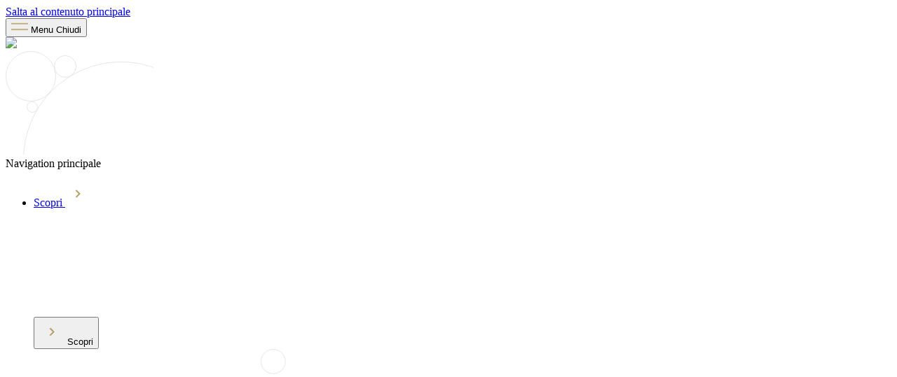

--- FILE ---
content_type: text/html; charset=UTF-8
request_url: https://www.champagne.fr/it/degusta-lo-champagne/preparati-a-degustare-dello-champagne/rinfrescare-bene-la-mia-bottiglia-di-champagne
body_size: 15325
content:
<!DOCTYPE html>
<html  lang="it" dir="ltr">
  <head>
    <meta charset="utf-8" />
<noscript><style>form.antibot * :not(.antibot-message) { display: none !important; }</style>
</noscript><meta name="description" content="Lo Champagne deve essere degustato fresco per poterne apprezzare tutta la finezza e gli aromi. Fresco, non ghiacciato! La temperatura ideale per una bottiglia di Champagne è intorno a 8-10°C. Per fare questo, immergi la bottiglia in un secchio per il ghiaccio pieno a metà di acqua e di ghiaccio, da 20 a 30 minuti prima di servirlo. Puoi anche metterlo nella parte bassa del frigorifero alcune ore prima di aprirlo." />
<link rel="canonical" href="https://www.champagne.fr/it/degusta-lo-champagne/preparati-a-degustare-dello-champagne/rinfrescare-bene-la-mia-bottiglia-di-champagne" />
<link rel="image_src" href="/sites/default/files/2022-09/MBO_2022_Achats_photos_096.jpg" />
<meta name="Generator" content="Drupal 10 (https://www.drupal.org)" />
<meta name="MobileOptimized" content="width" />
<meta name="HandheldFriendly" content="true" />
<meta name="viewport" content="width=device-width, initial-scale=1.0" />
<link rel="icon" href="/sites/default/files/favicon.ico" type="image/vnd.microsoft.icon" />
<link rel="alternate" hreflang="en" href="https://www.champagne.fr/en/enjoying-champagne/prepare-to-enjoy-champagne/make-sure-my-bottle-is-chilled" />
<link rel="alternate" hreflang="fr" href="https://www.champagne.fr/fr/deguster-le-champagne/preparez-vous-a-deguster-du-champagne/bien-rafraichir-ma-bouteille-de-champagne" />
<link rel="alternate" hreflang="es" href="https://www.champagne.fr/es/degustar-el-champagne/preparese-para-degustar-el-champagne/enfriar-bien-mi-botella-de-champagne" />
<link rel="alternate" hreflang="de" href="https://www.champagne.fr/de/champagne-verkosten/bereiten-sie-sich-auf-die-champagne-verkostung-vor/meine-champagne-flasche-richtig-k%C3%BChlen" />
<link rel="alternate" hreflang="it" href="https://www.champagne.fr/it/degusta-lo-champagne/preparati-a-degustare-dello-champagne/rinfrescare-bene-la-mia-bottiglia-di-champagne" />
<link rel="alternate" hreflang="ru" href="https://www.champagne.fr/ru/%D0%B4%D0%B5%D0%B3%D1%83%D1%81%D1%82%D0%B0%D1%86%D0%B8%D1%8F-%D1%88%D0%B0%D0%BC%D0%BF%D0%B0%D0%BD%D1%81%D0%BA%D0%BE%D0%B3%D0%BE/%D0%BF%D1%80%D0%B8%D0%B3%D0%BE%D1%82%D0%BE%D0%B2%D1%8C%D1%82%D0%B5%D1%81%D1%8C-%D0%BA-%D0%B4%D0%B5%D0%B3%D1%83%D1%81%D1%82%D0%B0%D1%86%D0%B8%D0%B8-%D1%88%D0%B0%D0%BC%D0%BF%D0%B0%D0%BD%D1%81%D0%BA%D0%BE%D0%B3%D0%BE/%D1%85%D0%BE%D1%80%D0%BE%D1%88%D0%BE-%D0%BE%D1%85%D0%BB%D0%B0%D0%B4%D0%B8%D1%82%D0%B5-%D0%B1%D1%83%D1%82%D1%8B%D0%BB%D0%BA%D1%83" />
<link rel="alternate" hreflang="ja" href="https://www.champagne.fr/ja/%E3%82%B7%E3%83%A3%E3%83%B3%E3%83%91%E3%83%BC%E3%83%8B%E3%83%A5%E3%82%92%E5%91%B3%E3%82%8F%E3%81%86/%E3%82%B7%E3%83%A3%E3%83%B3%E3%83%91%E3%83%BC%E3%83%8B%E3%83%A5%E3%82%92%E5%91%B3%E3%82%8F%E3%81%86%E3%81%9F%E3%82%81%E3%81%AE%E6%BA%96%E5%82%99/%E3%82%B7%E3%83%A3%E3%83%B3%E3%83%91%E3%83%BC%E3%83%8B%E3%83%A5%E3%83%9C%E3%83%88%E3%83%AB%E3%82%92%E3%82%88%E3%81%8F%E5%86%B7%E3%82%84%E3%81%99" />
</head-placeholder>
    <title>
      Rinfrescare bene la mia bottiglia | Champagne.fr
    </title>
    <link rel="stylesheet" media="all" href="/sites/default/files/css/css_loNbWEFoWWCGspns2Tn8TAEhSkz-HphHQHiREVocNDQ.css?delta=0&amp;language=it&amp;theme=champagne&amp;include=eJxLzkjMLUhMz0vVTywoAAAj5gUV" />
</css-placeholder>
    </js-placeholder>

    <link rel="preconnect" href="https://api.axept.io" />
          <script>(function(w,d,s,l,i){w[l]=w[l]||[];w[l].push({'gtm.start':
        new Date().getTime(),event:'gtm.js'});var f=d.getElementsByTagName(s)[0],
        j=d.createElement(s),dl=l!='dataLayer'?'&l='+l:'';j.async=true;j.src=
        'https://www.googletagmanager.com/gtm.js?id='+i+dl;f.parentNode.insertBefore(j,f);
        })(window,document,'script','dataLayer','GTM-MZ4XT4G');</script>
      </head>
  <body  class="h-full lang-it">
        <a href="#main-content" class="visually-hidden focusable">Salta al contenuto principale</a>

          <noscript><iframe src="https://www.googletagmanager.com/ns.html?id=GTM-MZ4XT4G" height="0" width="0" style="display:none;visibility:hidden"></iframe></noscript>
    
    
      <div class="dialog-off-canvas-main-canvas" data-off-canvas-main-canvas>
    <div class="layout-container">
  <header class="header z-menu" role="banner" data-component="Header">
    <div class="container" data-component="ScrollRevealParent">
      <div class="opacity-0 -translate-y-12 transition-all duration-500 ease-out-quad"
        data-component="ScrollRevealClassNames"
        data-option-remove="opacity-0 -translate-y-12"
        data-option-delay="100">
        <div class="grid grid-cols-3 text-contrast">
          <div data-component="Menu" class="static h-full flex z-menu">
                        <button type="button"
              data-ref="openMenu"
              class="menu-btn inline-flex items-center z-menu"
              aria-label="Apri il menu">
              


<span class="icon icon--burger mr-4">
  <svg version="1.1" width="24px" height="18.38px" viewBox="0 0 24 18.38">
  <path stroke="#B69E64" stroke-width="2" d="M3.51,0.71l16.97,16.97" class="close-right" style="opacity:0" />
  <path stroke="#B69E64" stroke-width="2" d="M3.51,17.68L20.49,0.71" class="close-left" style="opacity:0"  />
  <path stroke="#C5AF7E" stroke-width="2" d="M0,4.94h24" class="open-top" />
  <path stroke="#C5AF7E" stroke-width="2" d="M0,13.44h24" class="open-bot" />
</svg>

</span>
              <span class="menu-btn__label relative type-surtitle uppercase hidden s:block overflow-hidden">
                <span class="menu-btn__open">Menu</span>
                <span class="menu-btn__close">Chiudi</span>
              </span>
            </button>
                        <div class="menu opacity-0 overflow-hidden">
                            <div class="menu__bg"></div>
                            <div class="menu__media" data-ref="media">
                <img src="/sites/default/files/2022-11/menu1.jpg" />
              </div>
              <div class="h-full pb-10">
                                


<span class="icon icon--bubbles-menu-main absolute bottom-0 right-0 m:hidden z-1">
  <svg width="211" height="148" viewBox="0 0 211 148" fill="none" xmlns="http://www.w3.org/2000/svg">
  <circle cx="165" cy="155" r="139.5" stroke="#E6E6E6"/>
  <circle cx="85" cy="22" r="15.5" stroke="#E6E6E6"/>
  <circle cx="38" cy="80" r="7.5" stroke="#E6E6E6"/>
  <circle cx="36" cy="36" r="35.5" stroke="#E6E6E6"/>
</svg>

</span>
                <div class="container relative z-2" data-ref="menu">
                                      <div  class="region region--menu">
    <nav role="navigation"
  aria-labelledby="block-champagne-main-menu-menu"
   id="block-champagne-main-menu">
            
  <span  class="visually-hidden" id="block-champagne-main-menu-menu">Navigation principale</span>
  

        
<ul class="menu__list">
          
    
              
    <li  class="menu__item menu__item-0 list-none type-menu-0" data-component="MenuItem" data-option-has-submenu data-option-img="" data-option-video="/sites/default/files/2022-06/decouvrir.mp4">
                      <span class="menu__aim z-1" data-ref="aim"></span>
      
      <a href="/it/scopri-la-champagne" class="menu__link menu__link-0" data-ref="link[]">
        Scopri
                  


<span class="icon icon--menu-arrow absolute top-1/2 right-0 transform -translate-y-1/2 m:hidden">
  <svg version="1.1" width="36" y="36" viewBox="0 0 36 36.1">
  <path fill="none" stroke="#B69E64" stroke-width="2" d="M15.5,23l5-5l-5-5" />
</svg>

</span>
              </a>

              
<div class="is-closed submenu submenu--1" data-ref="submenu" data-level="1">
  <div class="submenu__inner">
        <div class="submenu__bg">
      
              <video autoplay
          loop
          muted
          src="/sites/default/files/2022-06/decouvrir.mp4"
          class="absolute inset-0 min-h-full object-cover"
          data-ref="img" />
          </div>

        <button type="button" data-ref="back" class="submenu__back">
      


<span class="icon icon--menu-arrow mr-3 rotate-180 transform">
  <svg version="1.1" width="36" y="36" viewBox="0 0 36 36.1">
  <path fill="none" stroke="#B69E64" stroke-width="2" d="M15.5,23l5-5l-5-5" />
</svg>

</span>
      Scopri
    </button>

          <div class="menu__bubbles">
        


<span class="icon icon--bubbles-menu inline-block">
  <svg width="386" height="346" viewBox="0 0 386 346" fill="none" xmlns="http://www.w3.org/2000/svg">
  <path d="M0.499999 332.5C0.5 325.32 6.3203 319.5 13.5 319.5C20.6797 319.5 26.5 325.32 26.5 332.5C26.5 339.68 20.6797 345.5 13.5 345.5C6.3203 345.5 0.499999 339.68 0.499999 332.5Z" stroke="#E6E6E6"/>
  <path d="M12.5 174.5C12.5 170.634 15.634 167.5 19.5 167.5C23.366 167.5 26.5 170.634 26.5 174.5C26.5 178.366 23.366 181.5 19.5 181.5C15.634 181.5 12.5 178.366 12.5 174.5Z" stroke="#E6E6E6"/>
  <path d="M4.5 258.5C4.5 236.961 21.9609 219.5 43.5 219.5C65.0391 219.5 82.5 236.961 82.5 258.5C82.5 280.039 65.0391 297.5 43.5 297.5C21.9609 297.5 4.49999 280.039 4.5 258.5Z" stroke="#E6E6E6"/>
  <path d="M359.245 17.8723C359.245 27.4668 351.467 35.2447 341.872 35.2447C332.278 35.2447 324.5 27.4668 324.5 17.8723C324.5 8.27786 332.278 0.5 341.872 0.5C351.467 0.5 359.245 8.27786 359.245 17.8723Z" stroke="#E6E6E6"/>
  <path d="M384.555 119.555C384.51 124.567 380.411 128.593 375.399 128.548C370.388 128.503 366.362 124.403 366.407 119.392C366.452 114.38 370.551 110.354 375.563 110.399C380.574 110.445 384.6 114.544 384.555 119.555Z" stroke="#E6E6E6"/>
  <circle cx="345.91" cy="56.2598" r="4" stroke="#E6E6E6"/>
</svg>

</span>
      </div>
    
    <ul class="pt-10 m:pt-0">
                                                <li  class="menu__item menu__item-1 list-none type-submenu leading-loose" data-component="SubMenuItem" data-option-has-submenu>
                                  <span class="menu__aim z-2" data-ref="aim"></span>
          
                      <div class="relative text-white m:text-black menu__link--view-all menu__link menu__link-1 font-sans font-medium">
              <a href="/it/scopri-la-champagne" class="text-s">Vedi tutto</a>
            </div>
          
          
          <a href="/it/scopri-la-champagne/un-grande-vino-d-assemblaggio" class="menu__link menu__link-1 z-under-menu" data-ref="link[]">
            Un vino unico al mondo
                          


<span class="icon icon--menu-arrow absolute top-1/2 right-0 transform -translate-y-1/2 m:hidden">
  <svg version="1.1" width="36" y="36" viewBox="0 0 36 36.1">
  <path fill="none" stroke="#B69E64" stroke-width="2" d="M15.5,23l5-5l-5-5" />
</svg>

</span>
                      </a>
                                  
<div class="is-closed submenu submenu--2" data-ref="submenu" data-level="2">
  <div class="submenu__inner">
        <div class="submenu__bg">
      
          </div>

        <button type="button" data-ref="back" class="submenu__back">
      


<span class="icon icon--menu-arrow mr-3 rotate-180 transform">
  <svg version="1.1" width="36" y="36" viewBox="0 0 36 36.1">
  <path fill="none" stroke="#B69E64" stroke-width="2" d="M15.5,23l5-5l-5-5" />
</svg>

</span>
      Un vino unico al mondo
    </button>

          <div class="menu__bubbles">
        


<span class="icon icon--bubbles-menu inline-block">
  <svg width="386" height="346" viewBox="0 0 386 346" fill="none" xmlns="http://www.w3.org/2000/svg">
  <path d="M0.499999 332.5C0.5 325.32 6.3203 319.5 13.5 319.5C20.6797 319.5 26.5 325.32 26.5 332.5C26.5 339.68 20.6797 345.5 13.5 345.5C6.3203 345.5 0.499999 339.68 0.499999 332.5Z" stroke="#E6E6E6"/>
  <path d="M12.5 174.5C12.5 170.634 15.634 167.5 19.5 167.5C23.366 167.5 26.5 170.634 26.5 174.5C26.5 178.366 23.366 181.5 19.5 181.5C15.634 181.5 12.5 178.366 12.5 174.5Z" stroke="#E6E6E6"/>
  <path d="M4.5 258.5C4.5 236.961 21.9609 219.5 43.5 219.5C65.0391 219.5 82.5 236.961 82.5 258.5C82.5 280.039 65.0391 297.5 43.5 297.5C21.9609 297.5 4.49999 280.039 4.5 258.5Z" stroke="#E6E6E6"/>
  <path d="M359.245 17.8723C359.245 27.4668 351.467 35.2447 341.872 35.2447C332.278 35.2447 324.5 27.4668 324.5 17.8723C324.5 8.27786 332.278 0.5 341.872 0.5C351.467 0.5 359.245 8.27786 359.245 17.8723Z" stroke="#E6E6E6"/>
  <path d="M384.555 119.555C384.51 124.567 380.411 128.593 375.399 128.548C370.388 128.503 366.362 124.403 366.407 119.392C366.452 114.38 370.551 110.354 375.563 110.399C380.574 110.445 384.6 114.544 384.555 119.555Z" stroke="#E6E6E6"/>
  <circle cx="345.91" cy="56.2598" r="4" stroke="#E6E6E6"/>
</svg>

</span>
      </div>
    
    <ul class="pt-10 m:pt-0">
                              <li  class="menu__item menu__item-2 list-none type-submenu leading-loose">
          
          
                      <div class="relative text-white m:text-black menu__link--view-all menu__link menu__link-1 font-sans font-medium">
              <a href="/it/scopri-la-champagne/un-grande-vino-d-assemblaggio" class="text-s">Vedi tutto</a>
            </div>
          
          <a href="/it/scopri-la-champagne/un-grande-vino-d-assemblaggio/la-regione-vinicola-champagne" class="menu__link menu__link-2 z-under-menu" data-ref="link[]">
            La regione vinicola della Champagne
                      </a>
                  </li>
                              <li  class="menu__item menu__item-2 list-none type-submenu leading-loose">
          
          
          
          <a href="/it/scopri-la-champagne/un-grande-vino-d-assemblaggio/i-luoghi-che-fanno-lo-champagne" class="menu__link menu__link-2 z-under-menu" data-ref="link[]">
            Dove lo Champagne prende vita
                      </a>
                  </li>
                              <li  class="menu__item menu__item-2 list-none type-submenu leading-loose">
          
          
          
          <a href="/it/scopri-la-champagne/un-grande-vino-d-assemblaggio/i-vitigni-in-champagne" class="menu__link menu__link-2 z-under-menu" data-ref="link[]">
            I vitigni
                      </a>
                  </li>
                              <li  class="menu__item menu__item-2 list-none type-submenu leading-loose">
          
          
          
          <a href="/it/scopri-la-champagne/un-grande-vino-d-assemblaggio/donne-uomini-champagne" class="menu__link menu__link-2 z-under-menu" data-ref="link[]">
            Le donne e gli uomini di Champagne
                      </a>
                  </li>
                              <li  class="menu__item menu__item-2 list-none type-submenu leading-loose">
          
          
          
          <a href="/it/scopri-la-champagne/un-grande-vino-d-assemblaggio/formati-bottiglie-champagne" class="menu__link menu__link-2 z-under-menu" data-ref="link[]">
            La bottiglia di Champagne
                      </a>
                  </li>
                              <li  class="menu__item menu__item-2 list-none type-submenu leading-loose">
          
          
          
          <a href="/it/scopri-la-champagne/un-grande-vino-d-assemblaggio/denominazione-champagne" class="menu__link menu__link-2 z-under-menu" data-ref="link[]">
            La denominazione Champagne
                      </a>
                  </li>
          </ul>
  </div>
</div>
                  </li>
                                                <li  class="menu__item menu__item-1 list-none type-submenu leading-loose" data-component="SubMenuItem" data-option-has-submenu>
                                  <span class="menu__aim z-2" data-ref="aim"></span>
          
          
          
          <a href="/it/scopri-la-champagne/il-terroir-di-champagne" class="menu__link menu__link-1 z-under-menu" data-ref="link[]">
            Il terroir della Champagne
                          


<span class="icon icon--menu-arrow absolute top-1/2 right-0 transform -translate-y-1/2 m:hidden">
  <svg version="1.1" width="36" y="36" viewBox="0 0 36 36.1">
  <path fill="none" stroke="#B69E64" stroke-width="2" d="M15.5,23l5-5l-5-5" />
</svg>

</span>
                      </a>
                                  
<div class="is-closed submenu submenu--2" data-ref="submenu" data-level="2">
  <div class="submenu__inner">
        <div class="submenu__bg">
      
          </div>

        <button type="button" data-ref="back" class="submenu__back">
      


<span class="icon icon--menu-arrow mr-3 rotate-180 transform">
  <svg version="1.1" width="36" y="36" viewBox="0 0 36 36.1">
  <path fill="none" stroke="#B69E64" stroke-width="2" d="M15.5,23l5-5l-5-5" />
</svg>

</span>
      Il terroir della Champagne
    </button>

          <div class="menu__bubbles">
        


<span class="icon icon--bubbles-menu inline-block">
  <svg width="386" height="346" viewBox="0 0 386 346" fill="none" xmlns="http://www.w3.org/2000/svg">
  <path d="M0.499999 332.5C0.5 325.32 6.3203 319.5 13.5 319.5C20.6797 319.5 26.5 325.32 26.5 332.5C26.5 339.68 20.6797 345.5 13.5 345.5C6.3203 345.5 0.499999 339.68 0.499999 332.5Z" stroke="#E6E6E6"/>
  <path d="M12.5 174.5C12.5 170.634 15.634 167.5 19.5 167.5C23.366 167.5 26.5 170.634 26.5 174.5C26.5 178.366 23.366 181.5 19.5 181.5C15.634 181.5 12.5 178.366 12.5 174.5Z" stroke="#E6E6E6"/>
  <path d="M4.5 258.5C4.5 236.961 21.9609 219.5 43.5 219.5C65.0391 219.5 82.5 236.961 82.5 258.5C82.5 280.039 65.0391 297.5 43.5 297.5C21.9609 297.5 4.49999 280.039 4.5 258.5Z" stroke="#E6E6E6"/>
  <path d="M359.245 17.8723C359.245 27.4668 351.467 35.2447 341.872 35.2447C332.278 35.2447 324.5 27.4668 324.5 17.8723C324.5 8.27786 332.278 0.5 341.872 0.5C351.467 0.5 359.245 8.27786 359.245 17.8723Z" stroke="#E6E6E6"/>
  <path d="M384.555 119.555C384.51 124.567 380.411 128.593 375.399 128.548C370.388 128.503 366.362 124.403 366.407 119.392C366.452 114.38 370.551 110.354 375.563 110.399C380.574 110.445 384.6 114.544 384.555 119.555Z" stroke="#E6E6E6"/>
  <circle cx="345.91" cy="56.2598" r="4" stroke="#E6E6E6"/>
</svg>

</span>
      </div>
    
    <ul class="pt-10 m:pt-0">
                              <li  class="menu__item menu__item-2 list-none type-submenu leading-loose">
          
          
                      <div class="relative text-white m:text-black menu__link--view-all menu__link menu__link-1 font-sans font-medium">
              <a href="/it/scopri-la-champagne/il-terroir-di-champagne" class="text-s">Vedi tutto</a>
            </div>
          
          <a href="/it/scopri-la-champagne/il-terroir-di-champagne/il-clima-in-champagne" class="menu__link menu__link-2 z-under-menu" data-ref="link[]">
            Il clima della Champagne
                      </a>
                  </li>
                              <li  class="menu__item menu__item-2 list-none type-submenu leading-loose">
          
          
          
          <a href="/it/scopri-la-champagne/il-terroir-di-champagne/il-sottosuolo-in-champagne" class="menu__link menu__link-2 z-under-menu" data-ref="link[]">
            Il sottosuolo
                      </a>
                  </li>
                              <li  class="menu__item menu__item-2 list-none type-submenu leading-loose">
          
          
          
          <a href="/it/scopri-la-champagne/il-terroir-di-champagne/l-orografia-champagne" class="menu__link menu__link-2 z-under-menu" data-ref="link[]">
            L’orografia
                      </a>
                  </li>
          </ul>
  </div>
</div>
                  </li>
                              <li  class="menu__item menu__item-1 list-none type-submenu leading-loose">
          
          
          
          <a href="/it/scopri-la-champagne/elaborazione-dello-champagne" class="menu__link menu__link-1 z-under-menu" data-ref="link[]">
            L’elaborazione dello Champagne
                      </a>
                  </li>
                              <li  class="menu__item menu__item-1 list-none type-submenu leading-loose">
          
          
          
          <a href="/it/scopri-la-champagne/storia-dello-champagne" class="menu__link menu__link-1 z-under-menu" data-ref="link[]">
            La storia dello Champagne
                      </a>
                  </li>
          </ul>
  </div>
</div>
          </li>
          
    
              
    <li  class="menu__item menu__item-0 list-none type-menu-0" data-component="MenuItem" data-option-has-submenu data-option-img="/sites/default/files/2022-11/explorer.jpg" data-option-video="">
                      <span class="menu__aim z-1" data-ref="aim"></span>
      
      <a href="/it/visita-la-champagne" class="menu__link menu__link-0" data-ref="link[]">
        Visita
                  


<span class="icon icon--menu-arrow absolute top-1/2 right-0 transform -translate-y-1/2 m:hidden">
  <svg version="1.1" width="36" y="36" viewBox="0 0 36 36.1">
  <path fill="none" stroke="#B69E64" stroke-width="2" d="M15.5,23l5-5l-5-5" />
</svg>

</span>
              </a>

              
<div class="is-closed submenu submenu--1" data-ref="submenu" data-level="1">
  <div class="submenu__inner">
        <div class="submenu__bg">
                      






<figure  data-component="Figure" class="figure w-full" data-option-domain="champagne.twic.pics" style="" data-option-lazy>
  <div  class="figure__inner relative w-full h-0" style="padding-top: 100&#x25;;">
    <img  class="figure__img absolute inset-0 w-full max-w-none h-full " src="https://champagne.twic.pics/sites/default/files/2022-11/explorer.jpg&#x3F;twic&#x3D;v1/output&#x3D;maincolor" data-src="https://champagne.twic.pics/sites/default/files/2022-11/explorer.jpg&#x3F;twic&#x3D;v1" alt="" width="100" height="100" data-ref="img" />
  </div>
  </figure>
      
          </div>

        <button type="button" data-ref="back" class="submenu__back">
      


<span class="icon icon--menu-arrow mr-3 rotate-180 transform">
  <svg version="1.1" width="36" y="36" viewBox="0 0 36 36.1">
  <path fill="none" stroke="#B69E64" stroke-width="2" d="M15.5,23l5-5l-5-5" />
</svg>

</span>
      Visita
    </button>

          <div class="menu__bubbles">
        


<span class="icon icon--bubbles-menu inline-block">
  <svg width="386" height="346" viewBox="0 0 386 346" fill="none" xmlns="http://www.w3.org/2000/svg">
  <path d="M0.499999 332.5C0.5 325.32 6.3203 319.5 13.5 319.5C20.6797 319.5 26.5 325.32 26.5 332.5C26.5 339.68 20.6797 345.5 13.5 345.5C6.3203 345.5 0.499999 339.68 0.499999 332.5Z" stroke="#E6E6E6"/>
  <path d="M12.5 174.5C12.5 170.634 15.634 167.5 19.5 167.5C23.366 167.5 26.5 170.634 26.5 174.5C26.5 178.366 23.366 181.5 19.5 181.5C15.634 181.5 12.5 178.366 12.5 174.5Z" stroke="#E6E6E6"/>
  <path d="M4.5 258.5C4.5 236.961 21.9609 219.5 43.5 219.5C65.0391 219.5 82.5 236.961 82.5 258.5C82.5 280.039 65.0391 297.5 43.5 297.5C21.9609 297.5 4.49999 280.039 4.5 258.5Z" stroke="#E6E6E6"/>
  <path d="M359.245 17.8723C359.245 27.4668 351.467 35.2447 341.872 35.2447C332.278 35.2447 324.5 27.4668 324.5 17.8723C324.5 8.27786 332.278 0.5 341.872 0.5C351.467 0.5 359.245 8.27786 359.245 17.8723Z" stroke="#E6E6E6"/>
  <path d="M384.555 119.555C384.51 124.567 380.411 128.593 375.399 128.548C370.388 128.503 366.362 124.403 366.407 119.392C366.452 114.38 370.551 110.354 375.563 110.399C380.574 110.445 384.6 114.544 384.555 119.555Z" stroke="#E6E6E6"/>
  <circle cx="345.91" cy="56.2598" r="4" stroke="#E6E6E6"/>
</svg>

</span>
      </div>
    
    <ul class="pt-10 m:pt-0">
                                                <li  class="menu__item menu__item-1 list-none type-submenu leading-loose" data-component="SubMenuItem" data-option-has-submenu>
                                  <span class="menu__aim z-2" data-ref="aim"></span>
          
                      <div class="relative text-white m:text-black menu__link--view-all menu__link menu__link-1 font-sans font-medium">
              <a href="/it/visita-la-champagne" class="text-s">Vedi tutto</a>
            </div>
          
          
          <a href="/it/visita-la-champagne/vivere-la-champagne" class="menu__link menu__link-1 z-under-menu" data-ref="link[]">
            Vivi la Champagne
                          


<span class="icon icon--menu-arrow absolute top-1/2 right-0 transform -translate-y-1/2 m:hidden">
  <svg version="1.1" width="36" y="36" viewBox="0 0 36 36.1">
  <path fill="none" stroke="#B69E64" stroke-width="2" d="M15.5,23l5-5l-5-5" />
</svg>

</span>
                      </a>
                                  
<div class="is-closed submenu submenu--2" data-ref="submenu" data-level="2">
  <div class="submenu__inner">
        <div class="submenu__bg">
      
          </div>

        <button type="button" data-ref="back" class="submenu__back">
      


<span class="icon icon--menu-arrow mr-3 rotate-180 transform">
  <svg version="1.1" width="36" y="36" viewBox="0 0 36 36.1">
  <path fill="none" stroke="#B69E64" stroke-width="2" d="M15.5,23l5-5l-5-5" />
</svg>

</span>
      Vivi la Champagne
    </button>

          <div class="menu__bubbles">
        


<span class="icon icon--bubbles-menu inline-block">
  <svg width="386" height="346" viewBox="0 0 386 346" fill="none" xmlns="http://www.w3.org/2000/svg">
  <path d="M0.499999 332.5C0.5 325.32 6.3203 319.5 13.5 319.5C20.6797 319.5 26.5 325.32 26.5 332.5C26.5 339.68 20.6797 345.5 13.5 345.5C6.3203 345.5 0.499999 339.68 0.499999 332.5Z" stroke="#E6E6E6"/>
  <path d="M12.5 174.5C12.5 170.634 15.634 167.5 19.5 167.5C23.366 167.5 26.5 170.634 26.5 174.5C26.5 178.366 23.366 181.5 19.5 181.5C15.634 181.5 12.5 178.366 12.5 174.5Z" stroke="#E6E6E6"/>
  <path d="M4.5 258.5C4.5 236.961 21.9609 219.5 43.5 219.5C65.0391 219.5 82.5 236.961 82.5 258.5C82.5 280.039 65.0391 297.5 43.5 297.5C21.9609 297.5 4.49999 280.039 4.5 258.5Z" stroke="#E6E6E6"/>
  <path d="M359.245 17.8723C359.245 27.4668 351.467 35.2447 341.872 35.2447C332.278 35.2447 324.5 27.4668 324.5 17.8723C324.5 8.27786 332.278 0.5 341.872 0.5C351.467 0.5 359.245 8.27786 359.245 17.8723Z" stroke="#E6E6E6"/>
  <path d="M384.555 119.555C384.51 124.567 380.411 128.593 375.399 128.548C370.388 128.503 366.362 124.403 366.407 119.392C366.452 114.38 370.551 110.354 375.563 110.399C380.574 110.445 384.6 114.544 384.555 119.555Z" stroke="#E6E6E6"/>
  <circle cx="345.91" cy="56.2598" r="4" stroke="#E6E6E6"/>
</svg>

</span>
      </div>
    
    <ul class="pt-10 m:pt-0">
                              <li  class="menu__item menu__item-2 list-none type-submenu leading-loose">
          
          
                      <div class="relative text-white m:text-black menu__link--view-all menu__link menu__link-1 font-sans font-medium">
              <a href="/it/visita-la-champagne/vivere-la-champagne" class="text-s">Vedi tutto</a>
            </div>
          
          <a href="/it/visita-la-champagne/la-vie-du-champagne/la-champagne-e-gli-champenois" class="menu__link menu__link-2 z-under-menu" data-ref="link[]">
            La Champagne raccontata dagli Champenois
                      </a>
                  </li>
                              <li  class="menu__item menu__item-2 list-none type-submenu leading-loose">
          
          
          
          <a href="/it/visita-la-champagne/la-vie-du-champagne/turismo-in-champagne" class="menu__link menu__link-2 z-under-menu" data-ref="link[]">
            Turismo in Champagne
                      </a>
                  </li>
                              <li  class="menu__item menu__item-2 list-none type-submenu leading-loose">
          
          
          
          <a href="/it/visita-la-champagne/la-vie-du-champagne/le-stagioni-in-champagne" class="menu__link menu__link-2 z-under-menu" data-ref="link[]">
            Le stagioni in Champagne
                      </a>
                  </li>
                              <li  class="menu__item menu__item-2 list-none type-submenu leading-loose">
          
          
          
          <a href="/it/visita-la-champagne/la-vie-du-champagne/lo-champagne-patrimonio-dell-umanita" class="menu__link menu__link-2 z-under-menu" data-ref="link[]">
            Lo Champagne nella lista del patrimonio mondiale dell&#039;UNESCO
                      </a>
                  </li>
          </ul>
  </div>
</div>
                  </li>
                              <li  class="menu__item menu__item-1 list-none type-submenu leading-loose">
          
          
          
          <a href="/it/visita-la-champagne/Itinerari-turistici-dello-champagne" class="menu__link menu__link-1 z-under-menu" data-ref="link[]">
            L&#039;itinerario turistico dello Champagne
                      </a>
                  </li>
                              <li  class="menu__item menu__item-1 list-none type-submenu leading-loose">
          
          
          
          <a href="/it/visita-la-champagne/mappa-della-champagne" class="menu__link menu__link-1 z-under-menu" data-ref="link[]">
            La Mappa della Champagne
                      </a>
                  </li>
                              <li  class="menu__item menu__item-1 list-none type-submenu leading-loose">
          
          
          
          <a href="/it/visita-la-champagne/elenco-degli-elaboratori-champagne" class="menu__link menu__link-1 z-under-menu" data-ref="link[]">
            L’elenco degli elaboratori di Champagne
                      </a>
                  </li>
                              <li  class="menu__item menu__item-1 list-none type-submenu leading-loose">
          
          
          
          <a href="/it/visita-la-champagne/agenda-del-vigneto" class="menu__link menu__link-1 z-under-menu" data-ref="link[]">
            Agenda degli eventi in vigneto
                      </a>
                  </li>
                              <li  class="menu__item menu__item-1 list-none type-submenu leading-loose">
          
          
          
          <a href="/it/visita-la-champagne/ispirazioni" class="menu__link menu__link-1 z-under-menu" data-ref="link[]">
            Ispirazioni
                      </a>
                  </li>
          </ul>
  </div>
</div>
          </li>
          
    
              
    <li  class="menu__item menu__item-0 list-none type-menu-0" data-component="MenuItem" data-option-has-submenu data-option-img="/sites/default/files/2022-07/d&#x25;C3&#x25;A9guster.jpg" data-option-video="">
                      <span class="menu__aim z-1" data-ref="aim"></span>
      
      <a href="/it/degusta-lo-champagne" class="menu__link menu__link-0" data-ref="link[]">
        Degusta
                  


<span class="icon icon--menu-arrow absolute top-1/2 right-0 transform -translate-y-1/2 m:hidden">
  <svg version="1.1" width="36" y="36" viewBox="0 0 36 36.1">
  <path fill="none" stroke="#B69E64" stroke-width="2" d="M15.5,23l5-5l-5-5" />
</svg>

</span>
              </a>

              
<div class="is-closed submenu submenu--1" data-ref="submenu" data-level="1">
  <div class="submenu__inner">
        <div class="submenu__bg">
                      






<figure  data-component="Figure" class="figure w-full" data-option-domain="champagne.twic.pics" style="" data-option-lazy>
  <div  class="figure__inner relative w-full h-0" style="padding-top: 100&#x25;;">
    <img  class="figure__img absolute inset-0 w-full max-w-none h-full " src="https://champagne.twic.pics/sites/default/files/2022-07/d&#x25;C3&#x25;A9guster.jpg&#x3F;twic&#x3D;v1/output&#x3D;maincolor" data-src="https://champagne.twic.pics/sites/default/files/2022-07/d&#x25;C3&#x25;A9guster.jpg&#x3F;twic&#x3D;v1" alt="" width="100" height="100" data-ref="img" />
  </div>
  </figure>
      
          </div>

        <button type="button" data-ref="back" class="submenu__back">
      


<span class="icon icon--menu-arrow mr-3 rotate-180 transform">
  <svg version="1.1" width="36" y="36" viewBox="0 0 36 36.1">
  <path fill="none" stroke="#B69E64" stroke-width="2" d="M15.5,23l5-5l-5-5" />
</svg>

</span>
      Degusta
    </button>

          <div class="menu__bubbles">
        


<span class="icon icon--bubbles-menu inline-block">
  <svg width="386" height="346" viewBox="0 0 386 346" fill="none" xmlns="http://www.w3.org/2000/svg">
  <path d="M0.499999 332.5C0.5 325.32 6.3203 319.5 13.5 319.5C20.6797 319.5 26.5 325.32 26.5 332.5C26.5 339.68 20.6797 345.5 13.5 345.5C6.3203 345.5 0.499999 339.68 0.499999 332.5Z" stroke="#E6E6E6"/>
  <path d="M12.5 174.5C12.5 170.634 15.634 167.5 19.5 167.5C23.366 167.5 26.5 170.634 26.5 174.5C26.5 178.366 23.366 181.5 19.5 181.5C15.634 181.5 12.5 178.366 12.5 174.5Z" stroke="#E6E6E6"/>
  <path d="M4.5 258.5C4.5 236.961 21.9609 219.5 43.5 219.5C65.0391 219.5 82.5 236.961 82.5 258.5C82.5 280.039 65.0391 297.5 43.5 297.5C21.9609 297.5 4.49999 280.039 4.5 258.5Z" stroke="#E6E6E6"/>
  <path d="M359.245 17.8723C359.245 27.4668 351.467 35.2447 341.872 35.2447C332.278 35.2447 324.5 27.4668 324.5 17.8723C324.5 8.27786 332.278 0.5 341.872 0.5C351.467 0.5 359.245 8.27786 359.245 17.8723Z" stroke="#E6E6E6"/>
  <path d="M384.555 119.555C384.51 124.567 380.411 128.593 375.399 128.548C370.388 128.503 366.362 124.403 366.407 119.392C366.452 114.38 370.551 110.354 375.563 110.399C380.574 110.445 384.6 114.544 384.555 119.555Z" stroke="#E6E6E6"/>
  <circle cx="345.91" cy="56.2598" r="4" stroke="#E6E6E6"/>
</svg>

</span>
      </div>
    
    <ul class="pt-10 m:pt-0">
                              <li  class="menu__item menu__item-1 list-none type-submenu leading-loose">
          
                      <div class="relative text-white m:text-black menu__link--view-all menu__link menu__link-1 font-sans font-medium">
              <a href="/it/degusta-lo-champagne" class="text-s">Vedi tutto</a>
            </div>
          
          
          <a href="/it/degusta-lo-champagne/i-tipi-di-champagne" class="menu__link menu__link-1 z-under-menu" data-ref="link[]">
            I tipi di Champagne
                      </a>
                  </li>
                              <li  class="menu__item menu__item-1 list-none type-submenu leading-loose">
          
          
          
          <a href="/it/degusta-lo-champagne/scegliere-lo-champagne" class="menu__link menu__link-1 z-under-menu" data-ref="link[]">
            Scegliere lo champagne
                      </a>
                  </li>
                              <li  class="menu__item menu__item-1 list-none type-submenu leading-loose">
          
          
          
          <a href="/it/degusta-lo-champagne/preparazione-alla-degustazione" class="menu__link menu__link-1 z-under-menu" data-ref="link[]">
            Preparazione alla degustazione
                      </a>
                  </li>
                              <li  class="menu__item menu__item-1 list-none type-submenu leading-loose">
          
          
          
          <a href="/it/degusta-lo-champagne/l-esperienza-di-degustazione" class="menu__link menu__link-1 z-under-menu" data-ref="link[]">
            L&#039;esperienza di degustazione
                      </a>
                  </li>
                              <li  class="menu__item menu__item-1 list-none type-submenu leading-loose">
          
          
          
          <a href="/it/degusta-lo-champagne/la-mappa-degli-aromi" class="menu__link menu__link-1 z-under-menu" data-ref="link[]">
            La mappa degli aromi
                      </a>
                  </li>
          </ul>
  </div>
</div>
          </li>
          
    
              
    <li  class="menu__item menu__item-0 list-none type-menu-0" data-component="MenuItem" data-option-has-submenu data-option-img="/sites/default/files/2022-07/approfondir.jpg" data-option-video="">
                      <span class="menu__aim z-1" data-ref="aim"></span>
      
      <a href="/it/approfondisci" class="menu__link menu__link-0" data-ref="link[]">
        Approfondisci
                  


<span class="icon icon--menu-arrow absolute top-1/2 right-0 transform -translate-y-1/2 m:hidden">
  <svg version="1.1" width="36" y="36" viewBox="0 0 36 36.1">
  <path fill="none" stroke="#B69E64" stroke-width="2" d="M15.5,23l5-5l-5-5" />
</svg>

</span>
              </a>

              
<div class="is-closed submenu submenu--1" data-ref="submenu" data-level="1">
  <div class="submenu__inner">
        <div class="submenu__bg">
                      






<figure  data-component="Figure" class="figure w-full" data-option-domain="champagne.twic.pics" style="" data-option-lazy>
  <div  class="figure__inner relative w-full h-0" style="padding-top: 100&#x25;;">
    <img  class="figure__img absolute inset-0 w-full max-w-none h-full " src="https://champagne.twic.pics/sites/default/files/2022-07/approfondir.jpg&#x3F;twic&#x3D;v1/output&#x3D;maincolor" data-src="https://champagne.twic.pics/sites/default/files/2022-07/approfondir.jpg&#x3F;twic&#x3D;v1" alt="" width="100" height="100" data-ref="img" />
  </div>
  </figure>
      
          </div>

        <button type="button" data-ref="back" class="submenu__back">
      


<span class="icon icon--menu-arrow mr-3 rotate-180 transform">
  <svg version="1.1" width="36" y="36" viewBox="0 0 36 36.1">
  <path fill="none" stroke="#B69E64" stroke-width="2" d="M15.5,23l5-5l-5-5" />
</svg>

</span>
      Approfondisci
    </button>

          <div class="menu__bubbles">
        


<span class="icon icon--bubbles-menu inline-block">
  <svg width="386" height="346" viewBox="0 0 386 346" fill="none" xmlns="http://www.w3.org/2000/svg">
  <path d="M0.499999 332.5C0.5 325.32 6.3203 319.5 13.5 319.5C20.6797 319.5 26.5 325.32 26.5 332.5C26.5 339.68 20.6797 345.5 13.5 345.5C6.3203 345.5 0.499999 339.68 0.499999 332.5Z" stroke="#E6E6E6"/>
  <path d="M12.5 174.5C12.5 170.634 15.634 167.5 19.5 167.5C23.366 167.5 26.5 170.634 26.5 174.5C26.5 178.366 23.366 181.5 19.5 181.5C15.634 181.5 12.5 178.366 12.5 174.5Z" stroke="#E6E6E6"/>
  <path d="M4.5 258.5C4.5 236.961 21.9609 219.5 43.5 219.5C65.0391 219.5 82.5 236.961 82.5 258.5C82.5 280.039 65.0391 297.5 43.5 297.5C21.9609 297.5 4.49999 280.039 4.5 258.5Z" stroke="#E6E6E6"/>
  <path d="M359.245 17.8723C359.245 27.4668 351.467 35.2447 341.872 35.2447C332.278 35.2447 324.5 27.4668 324.5 17.8723C324.5 8.27786 332.278 0.5 341.872 0.5C351.467 0.5 359.245 8.27786 359.245 17.8723Z" stroke="#E6E6E6"/>
  <path d="M384.555 119.555C384.51 124.567 380.411 128.593 375.399 128.548C370.388 128.503 366.362 124.403 366.407 119.392C366.452 114.38 370.551 110.354 375.563 110.399C380.574 110.445 384.6 114.544 384.555 119.555Z" stroke="#E6E6E6"/>
  <circle cx="345.91" cy="56.2598" r="4" stroke="#E6E6E6"/>
</svg>

</span>
      </div>
    
    <ul class="pt-10 m:pt-0">
                              <li  class="menu__item menu__item-1 list-none type-submenu leading-loose">
          
                      <div class="relative text-white m:text-black menu__link--view-all menu__link menu__link-1 font-sans font-medium">
              <a href="/it/approfondisci" class="text-s">Vedi tutto</a>
            </div>
          
          
          <a href="/it/approfondisci/cifre-chiave-champagne" class="menu__link menu__link-1 z-under-menu" data-ref="link[]">
            La Champagne in cifre
                      </a>
                  </li>
                              <li  class="menu__item menu__item-1 list-none type-submenu leading-loose">
          
          
          
          <a href="/it/approfondisci/risorse-complementari" class="menu__link menu__link-1 z-under-menu" data-ref="link[]">
            Le nostre risorse
                      </a>
                  </li>
                                                <li  class="menu__item menu__item-1 list-none type-submenu leading-loose" data-component="SubMenuItem" data-option-has-submenu>
                                  <span class="menu__aim z-2" data-ref="aim"></span>
          
          
          
          <a href="/it/approfondisci/media" class="menu__link menu__link-1 z-under-menu" data-ref="link[]">
            Media Room
                          


<span class="icon icon--menu-arrow absolute top-1/2 right-0 transform -translate-y-1/2 m:hidden">
  <svg version="1.1" width="36" y="36" viewBox="0 0 36 36.1">
  <path fill="none" stroke="#B69E64" stroke-width="2" d="M15.5,23l5-5l-5-5" />
</svg>

</span>
                      </a>
                                  
<div class="is-closed submenu submenu--2" data-ref="submenu" data-level="2">
  <div class="submenu__inner">
        <div class="submenu__bg">
      
          </div>

        <button type="button" data-ref="back" class="submenu__back">
      


<span class="icon icon--menu-arrow mr-3 rotate-180 transform">
  <svg version="1.1" width="36" y="36" viewBox="0 0 36 36.1">
  <path fill="none" stroke="#B69E64" stroke-width="2" d="M15.5,23l5-5l-5-5" />
</svg>

</span>
      Media Room
    </button>

          <div class="menu__bubbles">
        


<span class="icon icon--bubbles-menu inline-block">
  <svg width="386" height="346" viewBox="0 0 386 346" fill="none" xmlns="http://www.w3.org/2000/svg">
  <path d="M0.499999 332.5C0.5 325.32 6.3203 319.5 13.5 319.5C20.6797 319.5 26.5 325.32 26.5 332.5C26.5 339.68 20.6797 345.5 13.5 345.5C6.3203 345.5 0.499999 339.68 0.499999 332.5Z" stroke="#E6E6E6"/>
  <path d="M12.5 174.5C12.5 170.634 15.634 167.5 19.5 167.5C23.366 167.5 26.5 170.634 26.5 174.5C26.5 178.366 23.366 181.5 19.5 181.5C15.634 181.5 12.5 178.366 12.5 174.5Z" stroke="#E6E6E6"/>
  <path d="M4.5 258.5C4.5 236.961 21.9609 219.5 43.5 219.5C65.0391 219.5 82.5 236.961 82.5 258.5C82.5 280.039 65.0391 297.5 43.5 297.5C21.9609 297.5 4.49999 280.039 4.5 258.5Z" stroke="#E6E6E6"/>
  <path d="M359.245 17.8723C359.245 27.4668 351.467 35.2447 341.872 35.2447C332.278 35.2447 324.5 27.4668 324.5 17.8723C324.5 8.27786 332.278 0.5 341.872 0.5C351.467 0.5 359.245 8.27786 359.245 17.8723Z" stroke="#E6E6E6"/>
  <path d="M384.555 119.555C384.51 124.567 380.411 128.593 375.399 128.548C370.388 128.503 366.362 124.403 366.407 119.392C366.452 114.38 370.551 110.354 375.563 110.399C380.574 110.445 384.6 114.544 384.555 119.555Z" stroke="#E6E6E6"/>
  <circle cx="345.91" cy="56.2598" r="4" stroke="#E6E6E6"/>
</svg>

</span>
      </div>
    
    <ul class="pt-10 m:pt-0">
                              <li  class="menu__item menu__item-2 list-none type-submenu leading-loose">
          
          
                      <div class="relative text-white m:text-black menu__link--view-all menu__link menu__link-1 font-sans font-medium">
              <a href="/it/approfondisci/media" class="text-s">Vedi tutto</a>
            </div>
          
          <a href="/it/approfondisci/media/notizie-champagne" class="menu__link menu__link-2 z-under-menu" data-ref="link[]">
            Notizie
                      </a>
                  </li>
                              <li  class="menu__item menu__item-2 list-none type-submenu leading-loose">
          
          
          
          <a href="/it/approfondisci/media/comunicato-stampa-champagne" class="menu__link menu__link-2 z-under-menu" data-ref="link[]">
            Stampa
                      </a>
                  </li>
                              <li  class="menu__item menu__item-2 list-none type-submenu leading-loose">
          
          
          
          <a href="/it/approfondisci/media/mediateca-champagne" class="menu__link menu__link-2 z-under-menu" data-ref="link[]">
            Mediateca
                      </a>
                  </li>
                              <li  class="menu__item menu__item-2 list-none type-submenu leading-loose">
          
          
          
          <a href="/it/informazioni-complementarimedia/uffici-champagne" class="menu__link menu__link-2 z-under-menu" data-ref="link[]">
            Contatti
                      </a>
                  </li>
          </ul>
  </div>
</div>
                  </li>
                                                <li  class="menu__item menu__item-1 list-none type-submenu leading-loose" data-component="SubMenuItem" data-option-has-submenu>
                                  <span class="menu__aim z-2" data-ref="aim"></span>
          
          
          
          <a href="/it/approfondisci/filiera-champagne" class="menu__link menu__link-1 z-under-menu" data-ref="link[]">
            La filiera Champagne
                          


<span class="icon icon--menu-arrow absolute top-1/2 right-0 transform -translate-y-1/2 m:hidden">
  <svg version="1.1" width="36" y="36" viewBox="0 0 36 36.1">
  <path fill="none" stroke="#B69E64" stroke-width="2" d="M15.5,23l5-5l-5-5" />
</svg>

</span>
                      </a>
                                  
<div class="is-closed submenu submenu--2" data-ref="submenu" data-level="2">
  <div class="submenu__inner">
        <div class="submenu__bg">
      
          </div>

        <button type="button" data-ref="back" class="submenu__back">
      


<span class="icon icon--menu-arrow mr-3 rotate-180 transform">
  <svg version="1.1" width="36" y="36" viewBox="0 0 36 36.1">
  <path fill="none" stroke="#B69E64" stroke-width="2" d="M15.5,23l5-5l-5-5" />
</svg>

</span>
      La filiera Champagne
    </button>

          <div class="menu__bubbles">
        


<span class="icon icon--bubbles-menu inline-block">
  <svg width="386" height="346" viewBox="0 0 386 346" fill="none" xmlns="http://www.w3.org/2000/svg">
  <path d="M0.499999 332.5C0.5 325.32 6.3203 319.5 13.5 319.5C20.6797 319.5 26.5 325.32 26.5 332.5C26.5 339.68 20.6797 345.5 13.5 345.5C6.3203 345.5 0.499999 339.68 0.499999 332.5Z" stroke="#E6E6E6"/>
  <path d="M12.5 174.5C12.5 170.634 15.634 167.5 19.5 167.5C23.366 167.5 26.5 170.634 26.5 174.5C26.5 178.366 23.366 181.5 19.5 181.5C15.634 181.5 12.5 178.366 12.5 174.5Z" stroke="#E6E6E6"/>
  <path d="M4.5 258.5C4.5 236.961 21.9609 219.5 43.5 219.5C65.0391 219.5 82.5 236.961 82.5 258.5C82.5 280.039 65.0391 297.5 43.5 297.5C21.9609 297.5 4.49999 280.039 4.5 258.5Z" stroke="#E6E6E6"/>
  <path d="M359.245 17.8723C359.245 27.4668 351.467 35.2447 341.872 35.2447C332.278 35.2447 324.5 27.4668 324.5 17.8723C324.5 8.27786 332.278 0.5 341.872 0.5C351.467 0.5 359.245 8.27786 359.245 17.8723Z" stroke="#E6E6E6"/>
  <path d="M384.555 119.555C384.51 124.567 380.411 128.593 375.399 128.548C370.388 128.503 366.362 124.403 366.407 119.392C366.452 114.38 370.551 110.354 375.563 110.399C380.574 110.445 384.6 114.544 384.555 119.555Z" stroke="#E6E6E6"/>
  <circle cx="345.91" cy="56.2598" r="4" stroke="#E6E6E6"/>
</svg>

</span>
      </div>
    
    <ul class="pt-10 m:pt-0">
                              <li  class="menu__item menu__item-2 list-none type-submenu leading-loose">
          
          
                      <div class="relative text-white m:text-black menu__link--view-all menu__link menu__link-1 font-sans font-medium">
              <a href="/it/approfondisci/filiera-champagne" class="text-s">Vedi tutto</a>
            </div>
          
          <a href="/it/approfondisci/filiera-champagne/comite-champagne" class="menu__link menu__link-2 z-under-menu" data-ref="link[]">
            Il Comité Champagne
                      </a>
                  </li>
                              <li  class="menu__item menu__item-2 list-none type-submenu leading-loose">
          
          
          
          <a href="/it/approfondisci/filiera-champagne/i-vigneron-champagne" class="menu__link menu__link-2 z-under-menu" data-ref="link[]">
            I Vigneron della Champagne
                      </a>
                  </li>
                              <li  class="menu__item menu__item-2 list-none type-submenu leading-loose">
          
          
          
          <a href="/it/approfondisci/filiera-champagne/le-maison-champagne" class="menu__link menu__link-2 z-under-menu" data-ref="link[]">
            Le Maison di Champagne
                      </a>
                  </li>
          </ul>
  </div>
</div>
                  </li>
          </ul>
  </div>
</div>
          </li>
          
    
              
    <li  class="menu__item menu__item-0 list-none type-menu-0" data-option-img="/sites/default/files/2022-07/engagements.jpg" data-option-video="">
      
      <a href="/it/gli-impegni-nella-champagne" class="menu__link menu__link-0" data-ref="link[]">
        Impegni
              </a>

          </li>
          
    
              
    <li  class="menu__item menu__item-0 list-none type-menu-0" data-option-img="/sites/default/files/2022-07/magazine.jpg" data-option-video="">
      
      <a href="/it/il-magazine-champagne" class="menu__link menu__link-0" data-ref="link[]">
        Magazine
              </a>

          </li>
  </ul>

  </nav>
<nav role="navigation"
  aria-labelledby="block-menu-secondary-menu"
   id="block-menu-secondary">
            
  <span  class="visually-hidden" id="block-menu-secondary-menu">Navigation secondaire</span>
  

        
<div class="menu-secondary">
          <ul>
              <li >
          <a href="/it/approfondisci/media" data-drupal-link-system-path="node/18">Media room</a>
                  </li>
              <li >
          <a href="/it/risposte-alle-domande-frequenti-champagne" data-drupal-link-system-path="node/9">Domande frequenti</a>
                  </li>
              <li >
          <a href="/it/glossario" data-drupal-link-system-path="node/8">Glossario</a>
                  </li>
              <li >
          <a href="/it/informazioni-complementarimedia/uffici-champagne" data-drupal-link-system-path="node/21">Contatto</a>
                  </li>
              <li >
          <a href="https://www.champagne.fr/fr/extranetpro">Espace Pro</a>
                  </li>
          </ul>
  
</div>


  </nav>
<div class="language-switcher-language-url" id="block-language-selector-mobile" role="navigation">
  
    
      <div class="language-switcher">
    <div class="language-switcher__btn transition-colors duration-700">
      it
      


<span class="icon icon--language-switcher-arrow ml-2">
  <svg width="8" height="6" viewBox="0 0 8 6" fill="none" xmlns="http://www.w3.org/2000/svg">
  <path d="M1 1L4 4L7 1" stroke="currentColor" stroke-width="1.5"/>
</svg>

</span>
    </div>

    <ul  class="links language-switcher__list"><li  hreflang="en" data-drupal-link-system-path="node/95"><a href="/en/enjoying-champagne/prepare-to-enjoy-champagne/make-sure-my-bottle-is-chilled" class="language-link" hreflang="en" data-drupal-link-system-path="node/95">en</a></li><li  hreflang="fr" data-drupal-link-system-path="node/95"><a href="/fr/deguster-le-champagne/preparez-vous-a-deguster-du-champagne/bien-rafraichir-ma-bouteille-de-champagne" class="language-link" hreflang="fr" data-drupal-link-system-path="node/95">fr</a></li><li  hreflang="es" data-drupal-link-system-path="node/95"><a href="/es/degustar-el-champagne/preparese-para-degustar-el-champagne/enfriar-bien-mi-botella-de-champagne" class="language-link" hreflang="es" data-drupal-link-system-path="node/95">es</a></li><li  hreflang="de" data-drupal-link-system-path="node/95"><a href="/de/champagne-verkosten/bereiten-sie-sich-auf-die-champagne-verkostung-vor/meine-champagne-flasche-richtig-k%C3%BChlen" class="language-link" hreflang="de" data-drupal-link-system-path="node/95">de</a></li><li hreflang="it" data-drupal-link-system-path="node/95" class="is-active" aria-current="page"><a href="/it/degusta-lo-champagne/preparati-a-degustare-dello-champagne/rinfrescare-bene-la-mia-bottiglia-di-champagne" class="language-link is-active" hreflang="it" data-drupal-link-system-path="node/95" aria-current="page">it</a></li><li  hreflang="ru" data-drupal-link-system-path="node/95"><a href="/ru/%D0%B4%D0%B5%D0%B3%D1%83%D1%81%D1%82%D0%B0%D1%86%D0%B8%D1%8F-%D1%88%D0%B0%D0%BC%D0%BF%D0%B0%D0%BD%D1%81%D0%BA%D0%BE%D0%B3%D0%BE/%D0%BF%D1%80%D0%B8%D0%B3%D0%BE%D1%82%D0%BE%D0%B2%D1%8C%D1%82%D0%B5%D1%81%D1%8C-%D0%BA-%D0%B4%D0%B5%D0%B3%D1%83%D1%81%D1%82%D0%B0%D1%86%D0%B8%D0%B8-%D1%88%D0%B0%D0%BC%D0%BF%D0%B0%D0%BD%D1%81%D0%BA%D0%BE%D0%B3%D0%BE/%D1%85%D0%BE%D1%80%D0%BE%D1%88%D0%BE-%D0%BE%D1%85%D0%BB%D0%B0%D0%B4%D0%B8%D1%82%D0%B5-%D0%B1%D1%83%D1%82%D1%8B%D0%BB%D0%BA%D1%83" class="language-link" hreflang="ru" data-drupal-link-system-path="node/95">ru</a></li><li  hreflang="ja" data-drupal-link-system-path="node/95"><a href="/ja/%E3%82%B7%E3%83%A3%E3%83%B3%E3%83%91%E3%83%BC%E3%83%8B%E3%83%A5%E3%82%92%E5%91%B3%E3%82%8F%E3%81%86/%E3%82%B7%E3%83%A3%E3%83%B3%E3%83%91%E3%83%BC%E3%83%8B%E3%83%A5%E3%82%92%E5%91%B3%E3%82%8F%E3%81%86%E3%81%9F%E3%82%81%E3%81%AE%E6%BA%96%E5%82%99/%E3%82%B7%E3%83%A3%E3%83%B3%E3%83%91%E3%83%BC%E3%83%8B%E3%83%A5%E3%83%9C%E3%83%88%E3%83%AB%E3%82%92%E3%82%88%E3%81%8F%E5%86%B7%E3%82%84%E3%81%99" class="language-link" hreflang="ja" data-drupal-link-system-path="node/95">ja</a></li></ul>
  </div>
  </div>

  </div>

                </div>
              </div>
            </div>
          </div>
          <div class="z-menu">
              <div  class="region region--header">
    <div id="block-champagne-branding">
  
    
        <div class="branding relative flex justify-center">
      <a href="/it" rel="home" class="branding__link inline-block">
        <img class="branding__img"
          src="/themes/custom/champagne/logo.svg"
          alt="Logo del Comité Champagne"
          width="96"
          height="114" />
      </a>
    </div>
      
</div>

  </div>

          </div>
          <div class="z-menu">
              <div  class="region region--search">
    <div id="block-main-search-autocomplete-block">
  
    
      

<form class="search" action="https://www.champagne.fr/it/ricerca" method="GET">
  






<div  data-component="Search" data-option-position="top">
        <button id="open-search"
        type="button"
        aria-label="Ricerca"
        data-ref="open[]"
        class="search__btn">
        


<span class="icon icon--search text-gold">
  <svg width="27" height="27" viewBox="0 0 27 27" fill="none" xmlns="http://www.w3.org/2000/svg">
  <path d="M10.2308 19.4615C15.3288 19.4615 19.4615 15.3288 19.4615 10.2308C19.4615 5.13276 15.3288 1 10.2308 1C5.13276 1 1 5.13276 1 10.2308C1 15.3288 5.13276 19.4615 10.2308 19.4615Z" stroke="currentColor" stroke-width="2" stroke-linecap="square"/>
  <path d="M19.5127 19.6154L24.8973 25" stroke="currentColor" stroke-width="2" stroke-linecap="square"/>
</svg>

</span>
      </button>
      <div  class="z-under-menu fixed inset-0" data-ref="modal" role="dialog" aria-modal aria-hidden style="opacity: 0; pointer-events: none; visibility: hidden;">
    <div  class="z-under absolute inset-0 bg-black bg-opacity-75 transition duration-500 opacity-0" data-ref="overlay" tabindex="-1"></div>
    <div  class="z-above absolute top-0 w-full h-full flex pointer-events-none top-0 left-0 items-start justify-center pointer-events-none">
      <div  class="w-full bg-black transform transition duration-500 -translate-y-full z-above relative max-h-full overflow-x-hidden overflow-y-auto pointer-events-auto" data-ref="container">
              <div class="container relative">
        <button type="button"
          data-ref="close[]"
          class="absolute top-8 s:top-12 right-0 flex items-center justify-center">
          <span class="type-surtitle text-white mr-3 hidden s:block">Chiudi</span>
          


<span class="icon icon--close text-gold">
  <svg version="1.1" width="24px" height="18.38px" viewBox="0 0 24 18.38">
  <path stroke="currentColor" stroke-width="2" d="M3.51,0.71l16.97,16.97" />
  <path stroke="currentColor" stroke-width="2" d="M3.51,17.68L20.49,0.71" />
</svg>

</span>
        </button>
      </div>
            <div  class="min-h-real-screen h-full" data-ref="content">
                <div data-component="Autocomplete"
        data-option-endpoint="/it/custom/api/v1/search/autocomplete"
        data-option-i18n="{&quot;view&quot;:&quot;Vedi tutto&quot;,&quot;search&quot;:&quot;Ricerca&quot;,&quot;no_results&quot;:&quot;No results for @search.&quot;,&quot;most_searched&quot;:&quot;Recherches fr\u00e9quentes&quot;}"
        data-option-most-searched="{&quot;41&quot;:{&quot;nid&quot;:&quot;41&quot;,&quot;bundle&quot;:&quot;page&quot;,&quot;created&quot;:1668435544,&quot;title&quot;:&quot;Dove lo Champagne prende vita&quot;,&quot;url&quot;:&quot;https:\/\/www.champagne.fr\/it\/scopri-la-champagne\/un-grande-vino-d-assemblaggio\/i-luoghi-che-fanno-lo-champagne&quot;},&quot;42&quot;:{&quot;nid&quot;:&quot;42&quot;,&quot;bundle&quot;:&quot;page&quot;,&quot;created&quot;:1668424540,&quot;title&quot;:&quot;La bottiglia di Champagne&quot;,&quot;url&quot;:&quot;https:\/\/www.champagne.fr\/it\/scopri-la-champagne\/un-grande-vino-d-assemblaggio\/formati-bottiglie-champagne&quot;},&quot;17&quot;:{&quot;nid&quot;:&quot;17&quot;,&quot;bundle&quot;:&quot;page&quot;,&quot;created&quot;:1668426032,&quot;title&quot;:&quot;La regione vinicola della Champagne&quot;,&quot;url&quot;:&quot;https:\/\/www.champagne.fr\/it\/scopri-la-champagne\/un-grande-vino-d-assemblaggio\/la-regione-vinicola-champagne&quot;},&quot;65&quot;:{&quot;nid&quot;:&quot;65&quot;,&quot;bundle&quot;:&quot;page&quot;,&quot;created&quot;:1668444115,&quot;title&quot;:&quot;Patrimonio dell&#039;umanit\u00e0&quot;,&quot;url&quot;:&quot;https:\/\/www.champagne.fr\/it\/visita-la-champagne\/la-vie-du-champagne\/lo-champagne-patrimonio-dell-umanita&quot;},&quot;60&quot;:{&quot;nid&quot;:&quot;60&quot;,&quot;bundle&quot;:&quot;page&quot;,&quot;created&quot;:1667913595,&quot;title&quot;:&quot;Le donne e gli uomini della Champagne&quot;,&quot;url&quot;:&quot;https:\/\/www.champagne.fr\/it\/scopri-la-champagne\/un-grande-vino-d-assemblaggio\/donne-uomini-champagne&quot;}}">
        <div data-ref="vue"></div>
      </div>
            </div>
      </div>
    </div>
  </div>
</div>
</form>

  </div>
<div class="language-switcher-language-url" id="block-language-selector" role="navigation">
  
    
      <div class="language-switcher">
    <div class="language-switcher__btn transition-colors duration-700">
      it
      


<span class="icon icon--language-switcher-arrow ml-2">
  <svg width="8" height="6" viewBox="0 0 8 6" fill="none" xmlns="http://www.w3.org/2000/svg">
  <path d="M1 1L4 4L7 1" stroke="currentColor" stroke-width="1.5"/>
</svg>

</span>
    </div>

    <ul  class="links language-switcher__list"><li  hreflang="en" data-drupal-link-system-path="node/95"><a href="/en/enjoying-champagne/prepare-to-enjoy-champagne/make-sure-my-bottle-is-chilled" class="language-link" hreflang="en" data-drupal-link-system-path="node/95">en</a></li><li  hreflang="fr" data-drupal-link-system-path="node/95"><a href="/fr/deguster-le-champagne/preparez-vous-a-deguster-du-champagne/bien-rafraichir-ma-bouteille-de-champagne" class="language-link" hreflang="fr" data-drupal-link-system-path="node/95">fr</a></li><li  hreflang="es" data-drupal-link-system-path="node/95"><a href="/es/degustar-el-champagne/preparese-para-degustar-el-champagne/enfriar-bien-mi-botella-de-champagne" class="language-link" hreflang="es" data-drupal-link-system-path="node/95">es</a></li><li  hreflang="de" data-drupal-link-system-path="node/95"><a href="/de/champagne-verkosten/bereiten-sie-sich-auf-die-champagne-verkostung-vor/meine-champagne-flasche-richtig-k%C3%BChlen" class="language-link" hreflang="de" data-drupal-link-system-path="node/95">de</a></li><li hreflang="it" data-drupal-link-system-path="node/95" class="is-active" aria-current="page"><a href="/it/degusta-lo-champagne/preparati-a-degustare-dello-champagne/rinfrescare-bene-la-mia-bottiglia-di-champagne" class="language-link is-active" hreflang="it" data-drupal-link-system-path="node/95" aria-current="page">it</a></li><li  hreflang="ru" data-drupal-link-system-path="node/95"><a href="/ru/%D0%B4%D0%B5%D0%B3%D1%83%D1%81%D1%82%D0%B0%D1%86%D0%B8%D1%8F-%D1%88%D0%B0%D0%BC%D0%BF%D0%B0%D0%BD%D1%81%D0%BA%D0%BE%D0%B3%D0%BE/%D0%BF%D1%80%D0%B8%D0%B3%D0%BE%D1%82%D0%BE%D0%B2%D1%8C%D1%82%D0%B5%D1%81%D1%8C-%D0%BA-%D0%B4%D0%B5%D0%B3%D1%83%D1%81%D1%82%D0%B0%D1%86%D0%B8%D0%B8-%D1%88%D0%B0%D0%BC%D0%BF%D0%B0%D0%BD%D1%81%D0%BA%D0%BE%D0%B3%D0%BE/%D1%85%D0%BE%D1%80%D0%BE%D1%88%D0%BE-%D0%BE%D1%85%D0%BB%D0%B0%D0%B4%D0%B8%D1%82%D0%B5-%D0%B1%D1%83%D1%82%D1%8B%D0%BB%D0%BA%D1%83" class="language-link" hreflang="ru" data-drupal-link-system-path="node/95">ru</a></li><li  hreflang="ja" data-drupal-link-system-path="node/95"><a href="/ja/%E3%82%B7%E3%83%A3%E3%83%B3%E3%83%91%E3%83%BC%E3%83%8B%E3%83%A5%E3%82%92%E5%91%B3%E3%82%8F%E3%81%86/%E3%82%B7%E3%83%A3%E3%83%B3%E3%83%91%E3%83%BC%E3%83%8B%E3%83%A5%E3%82%92%E5%91%B3%E3%82%8F%E3%81%86%E3%81%9F%E3%82%81%E3%81%AE%E6%BA%96%E5%82%99/%E3%82%B7%E3%83%A3%E3%83%B3%E3%83%91%E3%83%BC%E3%83%8B%E3%83%A5%E3%83%9C%E3%83%88%E3%83%AB%E3%82%92%E3%82%88%E3%81%8F%E5%86%B7%E3%82%84%E3%81%99" class="language-link" hreflang="ja" data-drupal-link-system-path="node/95">ja</a></li></ul>
  </div>
  </div>

  </div>

            
          </div>
        </div>
      </div>
    </div>
  </header>

  
    <div  class="region region--highlighted">
    <div id="block-agegate-block">
  
    
      







<div  data-component="AgeGate">
      <span class="hidden" data-ref="open"></span>
    <div  class="z-goku fixed inset-0" data-ref="modal" role="dialog" aria-modal aria-hidden style="opacity: 0; pointer-events: none; visibility: hidden;">
    <div  class="z-under absolute inset-0 bg-black bg-opacity-75" data-ref="overlay" tabindex="-1"></div>
    <div  class="absolute inset-0 flex items-center justify-center pointer-events-none">
      <div  class="z-above relative max-h-full overflow-x-hidden overflow-y-auto pointer-events-auto" data-ref="container">
        
          <div  class="" data-ref="content">
              <div class="agegate bg-white text-center">
      <div class="container fixed top-0 left-0 right-0">
        <div class="grid grid-cols-1">
          <div class="flex justify-center">
            <img class="branding__img"
              src="/themes/custom/champagne/logo.svg"
              alt="Logo del Comité Champagne"
              width="96"
              height="114" />
          </div>
        </div>
      </div>
      <div class="agegate__content">
        <h2>Benvenuto sul sito ufficiale dello Champagne</h2>

<p>Per visitare il nostro sito, devi avere l'età richiesta per il consumo di alcolici secondo la legislazione in vigore nel tuo luogo di residenza. Se non esiste una legislazione in materia, devi avere un'età di almeno 21 anni.</p>

      </div>
      <div class="agegate__question">
        Hai l'età legale richiesta?
      </div>
      <ul class="flex justify-center pb-6 m:pb-14">
        <li class="pr-4">
          





<button title="S&#x00EC;" type="button" aria-label="Oui j&#x27;ai l&#x27;&#x00E2;ge requis" class="btn--primary btn--icon    btn" data-ref="close&#x5B;&#x5D;">
            <span class="btn__label relative z-2">              Sì
          </span>
  <span class="btn__bg"></span>
                    
  <span  class="ml-3 icon icon--dash">
    <svg width="16" height="2" viewBox="0 0 16 2" fill="none" xmlns="http://www.w3.org/2000/svg">
  <path d="M0 1L16 0.999999" stroke="currentColor" stroke-width="1.5" />
</svg>

  </span>
  
      </button>        </li>
        <li class="pl-4">
                      





<a title="No" href="https://champagne.me/3E3yQW7" class="btn--primary btn--icon    btn">
            <span class="btn__label relative z-2">              No
          </span>
  <span class="btn__bg"></span>
                    
  <span  class="ml-3 icon icon--dash">
    <svg width="16" height="2" viewBox="0 0 16 2" fill="none" xmlns="http://www.w3.org/2000/svg">
  <path d="M0 1L16 0.999999" stroke="currentColor" stroke-width="1.5" />
</svg>

  </span>
  
      </a>                  </li>
      </ul>
      <div class="type-labor-xs">
        ﻿L'abuso di alcol è pericoloso per la salute, consumare con moderazione
      </div>
    </div>
          </div>
      </div>
    </div>
  </div>
</div>

  </div>
<div data-drupal-messages-fallback class="hidden"></div>

  </div>

  

  <main role="main">
    <a id="main-content" tabindex="-1"></a>
    <div class="layout-content">
                    
        <div data-component="PageBuilder">
              <div  class="region region--content">
    <div id="block-champagne-content">
  
    
      <article  data-history-node-id="95">
  
    

  <div >
    
  </div>
</article>

  </div>
<div id="block-slider-pre-tasting-block">
  
    
      
<div data-component="Preparation">
      <div class="container z-under-menu fixed bottom-0 left-0 right-0 m:absolute m:inset-0 pointer-events-none">
      <a href="https://www.champagne.fr/it/degusta-lo-champagne"
        title="Indietro"
        class="absolute top-40 -translate-y-3 m:z-[8010] text-white hidden m:inline-flex items-center font-medium pointer-events-auto transition-colors ease-in-quart hover:text-gold focus:text-gold">
        


<span class="icon icon--arrow-left text-current -scale-x-100">
  <svg width="7" height="10" viewBox="0 0 7 10" fill="none" xmlns="http://www.w3.org/2000/svg">
  <path d="M1 1L5 5L1 9" stroke="currentColor" stroke-width="2"/>
</svg>

</span>
        <span class="ml-2">Indietro</span>
      </a>
    </div>
  
  






<div  data-component="PreparationPanel" data-option-position="right">
  
      <div  class="z-&#x5B;200&#x5D; fixed inset-0" data-ref="modal" role="dialog" aria-modal aria-hidden style="opacity: 0; pointer-events: none; visibility: hidden;">
    <div  class="z-under absolute inset-0 bg-black bg-opacity-75 transition duration-500 opacity-0" data-ref="overlay" tabindex="-1"></div>
    <div  class="z-above absolute top-0 w-full h-full flex pointer-events-none top-0 right-0 items-center justify-end pointer-events-none">
      <div  class="m:max-w-md m:min-w-1/2 l:w-1/3 l:min-w-1/3 bg-white  transform transition duration-500 translate-x-full z-above relative max-h-full overflow-x-hidden overflow-y-auto pointer-events-auto" data-ref="container">
              <button type="button"
        data-ref="close[]"
        class="absolute top-12 right-8 w-10 h-10 flex items-center justify-center">
        


<span class="icon icon--close text-gold">
  <svg version="1.1" width="24px" height="18.38px" viewBox="0 0 24 18.38">
  <path stroke="currentColor" stroke-width="2" d="M3.51,0.71l16.97,16.97" />
  <path stroke="currentColor" stroke-width="2" d="M3.51,17.68L20.49,0.71" />
</svg>

</span>
      </button>
            <div  class="min-h-screen h-full pb-10 px-24 pb-24 pt-10" data-ref="content">
                        <article data-ref="stepContent[]">
          <div class="wysiwyg">
            <h3 class="type-h4">
              Conservare bene, proteggere bene!
            </h3>
            <p>Quando acquisti uno Champagne, è già stato invecchiato. Ha trascorso parecchi mesi, almeno 15, nelle cantine del Vigneron o della Maison in cui è nato. È quindi pronto per essere degustato.</p>

<p>Tuttavia, lo si può ancora conservare per parecchi anni. Per fare questo, occorre rispettare <span class="text-gold"><strong>alcune regole d’oro!</strong></span></p>

<ul>
	<li>la bottiglia si può conservare sia in piedi che coricata, al fresco, ad una temperatura costante tra 10 e 15 °C;</li>
	<li>Il tasso di umidità deve essere alto e costante, tra il 60% e l’80%;</li>
	<li>La bottiglia deve restare al riparo dalla luce, dalle vibrazioni e da qualsiasi odore;</li>
	<li>Il luogo di stoccaggio deve essere ventilato.</li>
</ul>

<p>Se tutti questi requisiti vengono osservati, il tuo Champagne conserverà a lungo le sue grandi potenzialità!</p>

          </div>
        </article>
              <article data-ref="stepContent[]">
          <div class="wysiwyg">
            <h3 class="type-h4">
              Capire un’etichetta
            </h3>
            <p>Esistono vini di Champagne molto diversi tra loro. Non è sempre facile orientarsi! Breve panoramica di alcune nozioni che ti permetteranno di comprendere meglio il vino che si trova nella bottiglia.</p>

<p class="text-gold type-surtitle">Il dosaggio&nbsp;</p>

<p>Il dosaggio dipende&nbsp;dalla quantità di liqueur de dosage, dalla miscela di zucchero e di vino, aggiunta allo Champagne alla fine dell’elaborazione. &nbsp;Il 90% dei vini di Champagne sono "Brut", ma ne esistono anche alcuni più dolci.</p>

<p>Ecco come sono classificati i vini di Champagne in funzione del livello di zucchero:</p>

<ul>
	<li>Extra Brut: tra 0 e 6 grammi di zucchero al litro;</li>
	<li>Brut: meno di 12 grammi di zucchero al litro;</li>
	<li>Extra-Dry: tra 12 e 17 grammi di zucchero al litro;</li>
	<li>Sec: tra 17 e 32 grammi di zucchero al litro;</li>
	<li>Demi-Sec: tra 32 e 50 grammi di zucchero al litro;</li>
	<li>Doux: più di 50 grammi di zucchero al litro.</li>
</ul>

<p class="text-gold type-surtitle">Il vitigno</p>

<p>Quando sono indicati, i vitigni presenti nell’assemblaggio forniscono indicazioni sul profilo dello Champagne. Per lo Chardonnay, si cercheranno la vivacità, la mineralità, le note di agrumi e di fiori bianchi. Per il Pinot Noir, si cercheranno piuttosto il corpo, la struttura, i frutti di bosco e i fiori come la violetta o la rosa. Il Meunier, invece, offrirà note fruttate, rotonde, note di mela, pera e frutti gialli.&nbsp;</p>

<p>La dicitura “Blanc de Blancs” indica che lo Champagne è stato elaborato solo a partire da vitigni bianchi, principalmente dallo chardonnay. Un “Blanc de Noirs” invece è stato elaborato unicamente a partire da vitigni neri, dal pinot noir e/o dal meunier.</p>

<p class="text-gold type-surtitle">Il millesimo</p>

<p>Uno Champagne può essere millesimato o no. Quando una vendemmia è particolarmente eccezionale, il produttore può scegliere di elaborare una cuvée unicamente a partire dalle uve di quell’annata.&nbsp;</p>

<p class="text-gold type-surtitle">La marca</p>

<p>Alcuni nomi iconici sono un riferimento di per sé. Attraverso le sue scelte in vigneto e in cantina, ogni produttore sviluppa un proprio stile riconoscibile, una propria firma, che si ritrova in ogni bottiglia.&nbsp;</p>

<p class="text-gold type-surtitle">I “label”</p>

<p>Alcuni label o menzioni possono fornire indicazioni sulla modalità di elaborazione dello Champagne: Alto Valore Ambientale (HVE), Bio...</p>

          </div>
        </article>
              <article data-ref="stepContent[]">
          <div class="wysiwyg">
            <h3 class="type-h4">
              Rinfrescare bene la mia bottiglia
            </h3>
            <p>Lo Champagne deve essere degustato fresco per poterne apprezzare tutta la finezza e gli aromi. Fresco, non ghiacciato! La temperatura ideale per una bottiglia di Champagne è <strong><span class="text-gold">intorno a 8-10 °C</span></strong>. &nbsp;</p>

<p>Per fare questo, immergi la bottiglia in un secchio per il ghiaccio pieno a metà di acqua e di ghiaccio, da 20 a 30 minuti prima di servirlo. Puoi anche metterlo nella parte bassa del frigorifero alcune ore prima di aprirlo.</p>

          </div>
        </article>
              <article data-ref="stepContent[]">
          <div class="wysiwyg">
            <h3 class="type-h4">
              In che bicchiere degustare il mio Champagne?
            </h3>
            <p>Spesso si pensa che il bicchiere migliore per degustare uno Champagne sia un calice o una coppa. In realtà, per permettergli di esprimere tutto il suo carattere, i bicchieri di questa forma non sono i più adatti! Scegli un bicchiere <span class="text-gold"><strong>alto, panciuto e con l’apertura stretta</strong></span>, a forma di tulipano. Il tuo Champagne potrà così esprimere tutti i suoi aromi e le sue bollicine.</p>

<p>Naturalmente, se preferisci servire lo Champagne in calici o in coppe, per la raffinatezza e l’immaginario racchiusi in questi oggetti mitici della Belle Époque e del cinema, puoi farlo!</p>

          </div>
        </article>
              <article data-ref="stepContent[]">
          <div class="wysiwyg">
            <h3 class="type-h4">
              Aprire una bottiglia di Champagne e servirlo
            </h3>
            <p>L’apertura di una bottiglia di Champagne può impressionare. La pressione contenuta nella bottiglia può far partire il tappo un po’ velocemente, soprattutto se la bottiglia è stata un po’ scossa... Attenzione a non ferire nessuno! Delicatezza e precauzione sono quindi d’obbligo. Ecco alcuni consigli da seguire, ma non preoccuparti, andrà tutto bene!</p>

<p>Quando è stata raggiunta la <span class="text-gold"><strong>temperatura ideale</strong></span>, intorno a 8-10 °C, tira fuori la bottiglia dal frigorifero o dal secchio del ghiaccio. Asciugala con un panno, se necessario.&nbsp;</p>

<p>Inizia a togliere la gabbietta metallica e il rivestimento usando l’apposita linguetta. Fai attenzione a tenere bene il tappo e non dirigere la bottiglia verso nessuno.&nbsp;</p>

<p>Poi, sempre <span class="text-gold"><strong>tenendo il tappo saldamente</strong></span>, prendi il corpo della bottiglia e giralo, per liberare delicatamente il tappo dal collo della bottiglia, senza lasciartelo sfuggire. Quando il tappo è venuto via, puoi verificare che abbia la dicitura Champagne e, eventualmente, l’annata del millesimo.&nbsp;</p>

<p>Ora è il momento di versare lo Champagne. Per fare questo, procedi in <span class="text-gold"><strong>due tempi</strong></span>: prima una piccola quantità. Prenditi un attimo per annusarne gli aromi, mentre il vino prende un po’ d’aria. Poi riempi il bicchiere, versando lo Champagne lentamente e in modo regolare, fino a due terzi del bicchiere.</p>

          </div>
        </article>
              <article data-ref="stepContent[]">
          <div class="wysiwyg">
            <h3 class="type-h4">
              L’immaginario intorno allo Champagne
            </h3>
            <p>Lo Champagne è un vino che ha sempre stimolato l’immaginazione. In particolare, se hai voglia di giocare, puoi provare l’arte di <span class="text-gold"><strong>sciabolare lo Champagne</strong></span>. Attenzione, questa pratica può essere rischiosa e anche pericolosa! In origine,&nbsp;il sabrage era praticato dai reggimenti della cavalleria, in particolare dai famosi ussari della Guardia napoleonica. Gli ussari erano abituati a festeggiare il ritorno vittorioso dalle battaglie con dello Champagne. Con il rovescio della lama facevano saltare il tappo della bottiglia con un gesto spettacolare e magistrale.&nbsp;</p>

<p>Il sabrage dello Champagne richiede una formazione e il rispetto di alcune regole. Per il <span class="text-gold"><strong>massimo di sicurezza</strong></span>, proteggi la mano che tiene la bottiglia con un asciugamano o un guanto e assicurati che lo Champagne sia molto fresco. Cerca sul collo della bottiglia il “filo”, cioè la giuntura tra le due parti della bottiglia che ne ha permesso la confezione. Con un coltello lungo, dai un colpo secco, sicuro e rapido sul bordo seguendo il filo, dal corpo della bottiglia verso il collo. Devi dare un colpo di mano deciso e forse non funzionerà la prima volta, ma c’è da scommetterci che farà il suo effetto!&nbsp;</p>

<p>Attorno allo Champagne si sono create anche altre usanze.&nbsp;Ad esempio, presentare i bicchieri in modo che formino una fontana, una piramide o ancora una cascata di Champagne è tipico dei matrimoni o di altre grandi feste.</p>

          </div>
        </article>
              <article data-ref="stepContent[]">
          <div class="wysiwyg">
            <h3 class="type-h4">
              Lavare i bicchieri
            </h3>
            <p>Il modo in cui si lavano i bicchieri è molto importante per la qualità della degustazione di uno Champagne.</p>

<p>Un consiglio: non metterli nella lavastoviglie. Lavali con acqua calda, a mano, <span class="text-gold"><strong>senza usare detergenti</strong></span> che impediranno la formazione di una&nbsp;eleganti bollicine quando verrà servito, tipica di una buona degustazione. Asciugali a mano piuttosto.</p>

          </div>
        </article>
              <article data-ref="stepContent[]">
          <div class="wysiwyg">
            <h3 class="type-h4">
              Conservare una bottiglia aperta
            </h3>
            <p>Sei alla fine del pasto e resta una bottiglia aperta? Chiudila con un <strong><span class="text-gold">tappo stopper</span></strong>, appositamente progettato per la conservazione dei vini effervescenti. Metti la bottiglia al fresco. Può essere sistemata in piedi o coricata senza che vi sia alcun impatto sul vino. Attenzione, una volta aperta, una bottiglia non si conserva a lungo!</p>

<p>Una leggenda narra che se si mette un cucchiaino nel collo della bottiglia di Champagne lo si può conservare. In realtà non serve a niente! Scegli piuttosto un tappo speciale che ti permetterà di preservare le bollicine.</p>

          </div>
        </article>
                  </div>
      </div>
    </div>
  </div>
</div>
  
                
<section class="relative overflow-hidden bg-black-900 flex">
  <div data-component="PreparationSlider"
    class="h-screen"
    data-option-fit-bounds
    data-option-contain>
    <article class="preparation-timer pointer-events-none absolute inset-0 flex items-center justify-center z-under-cursor"
      data-component="SliderTimer">
      <div class="relative z-1" data-ref="container">
        <div class="absolute top-1/2 -translate-y-1/2 m:translate-y-0 m:top-16 flex justify-center items-center text-center w-full">
          <div class="flex justify-center type-h3 text-white overflow-y-hidden h-14 m:h-16 mt-2 m:mt-0"
            data-ref="time">
            <span data-ref="hours">
                              <div class="h-14 m:h-16">
                  09
                </div>
                              <div class="h-14 m:h-16">
                  10
                </div>
                              <div class="h-14 m:h-16">
                  11
                </div>
                              <div class="h-14 m:h-16">
                  12
                </div>
                              <div class="h-14 m:h-16">
                  12
                </div>
                              <div class="h-14 m:h-16">
                  12
                </div>
                              <div class="h-14 m:h-16">
                  15
                </div>
                              <div class="h-14 m:h-16">
                  15
                </div>
                          </span>
            <span class="mx-2">:</span>
            <span data-ref="minutes"
              class="relative"
              style="top:-700%">
                              <div class="h-14 m:h-16">
                  30
                </div>
                              <div class="h-14 m:h-16">
                  02
                </div>
                              <div class="h-14 m:h-16">
                  32
                </div>
                              <div class="h-14 m:h-16">
                  30
                </div>
                              <div class="h-14 m:h-16">
                  05
                </div>
                              <div class="h-14 m:h-16">
                  30
                </div>
                              <div class="h-14 m:h-16">
                  12
                </div>
                              <div class="h-14 m:h-16">
                  00
                </div>
                          </span>
          </div>
        </div>
        <div class="-rotate-90">
          <svg data-ref="circle"
            width="448"
            height="448"
            viewBox="0 0 448 448"
            fill="none"
            xmlns="http://www.w3.org/2000/svg"
            class="preparation-timer__circle">
            <circle opacity="0.3" cx="224" cy="224" r="223.5" stroke="white" />
            <circle opacity="1"
              cx="224"
              cy="224"
              r="223.5"
              class="preparation-timer__progress stroke-gold stroke-2 opacity-0"
              data-ref="progress" />
          </svg>
                      <button data-ref="steps[]"
              class="preparation-timer__step pointer-events-auto group flex items-center justify-center absolute h-3 w-3 -m-1.5 bg-white rounded-full opacity-0">
              <span class="invisible">0</span>
              <span class="absolute block h-12 w-12 border border-white rounded-full opacity-30 scale-0 group-hover:scale-100 transition-transform">

              </span>
            </button>
                      <button data-ref="steps[]"
              class="preparation-timer__step pointer-events-auto group flex items-center justify-center absolute h-3 w-3 -m-1.5 bg-white rounded-full opacity-0">
              <span class="invisible">1</span>
              <span class="absolute block h-12 w-12 border border-white rounded-full opacity-30 scale-0 group-hover:scale-100 transition-transform">

              </span>
            </button>
                      <button data-ref="steps[]"
              class="preparation-timer__step pointer-events-auto group flex items-center justify-center absolute h-3 w-3 -m-1.5 bg-white rounded-full opacity-0">
              <span class="invisible">2</span>
              <span class="absolute block h-12 w-12 border border-white rounded-full opacity-30 scale-0 group-hover:scale-100 transition-transform">

              </span>
            </button>
                      <button data-ref="steps[]"
              class="preparation-timer__step pointer-events-auto group flex items-center justify-center absolute h-3 w-3 -m-1.5 bg-white rounded-full opacity-0">
              <span class="invisible">3</span>
              <span class="absolute block h-12 w-12 border border-white rounded-full opacity-30 scale-0 group-hover:scale-100 transition-transform">

              </span>
            </button>
                      <button data-ref="steps[]"
              class="preparation-timer__step pointer-events-auto group flex items-center justify-center absolute h-3 w-3 -m-1.5 bg-white rounded-full opacity-0">
              <span class="invisible">4</span>
              <span class="absolute block h-12 w-12 border border-white rounded-full opacity-30 scale-0 group-hover:scale-100 transition-transform">

              </span>
            </button>
                      <button data-ref="steps[]"
              class="preparation-timer__step pointer-events-auto group flex items-center justify-center absolute h-3 w-3 -m-1.5 bg-white rounded-full opacity-0">
              <span class="invisible">5</span>
              <span class="absolute block h-12 w-12 border border-white rounded-full opacity-30 scale-0 group-hover:scale-100 transition-transform">

              </span>
            </button>
                      <button data-ref="steps[]"
              class="preparation-timer__step pointer-events-auto group flex items-center justify-center absolute h-3 w-3 -m-1.5 bg-white rounded-full opacity-0">
              <span class="invisible">6</span>
              <span class="absolute block h-12 w-12 border border-white rounded-full opacity-30 scale-0 group-hover:scale-100 transition-transform">

              </span>
            </button>
                      <button data-ref="steps[]"
              class="preparation-timer__step pointer-events-auto group flex items-center justify-center absolute h-3 w-3 -m-1.5 bg-white rounded-full opacity-0">
              <span class="invisible">7</span>
              <span class="absolute block h-12 w-12 border border-white rounded-full opacity-30 scale-0 group-hover:scale-100 transition-transform">

              </span>
            </button>
                  </div>
      </div>
    </article>
    <div class="whitespace-nowrap flex w-screen h-screen"
      data-ref="wrapper"
      data-component="SliderDrag">
      

<div  data-component="Cursor" class="cursor transform -translate-x-full -translate-y-full pointer-events-none" data-option-translate-damp-factor="0.15" data-option-grow-damp-factor="0.15" data-option-shrink-damp-factor="0.15">
      <div class="z-cursor">
      


<span class="icon icon--cursor inline-block">
  <svg width="22" height="16" viewBox="0 0 22 16" fill="none" xmlns="http://www.w3.org/2000/svg">
  <path d="M14 8C14 9.65685 12.6569 11 11 11C9.34315 11 8 9.65685 8 8C8 6.34315 9.34315 5 11 5C12.6569 5 14 6.34315 14 8Z" stroke="#111827" stroke-width="2" stroke-linecap="round" stroke-linejoin="round"/>
  <path d="M1.45825 7.99997C2.73253 3.94288 6.52281 1 11.0004 1C15.4781 1 19.2684 3.94291 20.5426 8.00004C19.2684 12.0571 15.4781 15 11.0005 15C6.52281 15 2.73251 12.0571 1.45825 7.99997Z" stroke="#111827" stroke-width="2" stroke-linecap="round" stroke-linejoin="round"/>
</svg>

</span>
    </div>
  </div>
              <article id="prep-98"
          class="pt-14 pb-40 s:pt-28 s:pb-60 whitespace-normal inline-flex items-end m:items-center min-w-screen"
          style="z-index: 8"
          data-component="SliderItem"
          data-option-slug="conservazione-dello-champagne">
          <div class="z-1 absolute block inset-0 after:block after:absolute after:inset-0 after:bg-gradient-to-t after:from-black-900 before:absolute before:block before:inset-0 before:bg-gradient-to-r before:from-black-900 after:opacity-40 before:opacity-40"></div>
          <div>
            






<figure  data-component="Figure" class="absolute inset-0" data-ref="img" data-option-domain="champagne.twic.pics" style="height: 100&#x25;;" data-option-lazy>
  <div  class="figure__inner absolute inset-0" style="">
    <img  class="figure__img absolute inset-0 w-full max-w-none h-full object-cover" src="https://champagne.twic.pics/sites/default/files/2022-11/alignement_bouteilles.jpg&#x3F;twic&#x3D;v1/output&#x3D;maincolor" data-src="https://champagne.twic.pics/sites/default/files/2022-11/alignement_bouteilles.jpg&#x3F;twic&#x3D;v1" alt="Alignement de bouteilles de Champagne" width="1920" height="1280" data-ref="img" />
  </div>
  </figure>
          </div>
          <div>
            






<figure  data-component="Figure" class="preparation-centered absolute inset-0" data-ref="centered" data-option-domain="champagne.twic.pics" style="height: 100&#x25;;" data-option-lazy>
  <div  class="figure__inner absolute inset-0" style="">
    <img  class="figure__img absolute inset-0 w-full max-w-none h-full object-cover" src="https://champagne.twic.pics/sites/default/files/2022-11/alignement_bouteilles.jpg&#x3F;twic&#x3D;v1/output&#x3D;maincolor" data-src="https://champagne.twic.pics/sites/default/files/2022-11/alignement_bouteilles.jpg&#x3F;twic&#x3D;v1" alt="Alignement de bouteilles de Champagne" width="1920" height="1280" data-ref="img" />
  </div>
  </figure>
          </div>

          <div class="relative z-1 container">
            <div class="text-center s:max-w-xl mx-auto m:mt-44">
              <p class="type-surtitle text-white" data-ref="surtitle">
                Sceglierò una bottiglia nella cantina per il pranzo...
              </p>

              <h4 class="type-h2 text-white pb-4 flex justify-center" data-ref="title">
                <a class="inline m:whitespace-nowrap border-b border-white border-opacity-0 hover:border-opacity-100 cursor-pointer">
                  Conservare bene, proteggere bene!
                </a>
              </h4>
            </div>
          </div>
        </article>
              <article id="prep-97"
          class="pt-14 pb-40 s:pt-28 s:pb-60 whitespace-normal inline-flex items-end m:items-center min-w-screen"
          style="z-index: 7"
          data-component="SliderItem"
          data-option-slug="capire-un-etichetta">
          <div class="z-1 absolute block inset-0 after:block after:absolute after:inset-0 after:bg-gradient-to-t after:from-black-900 before:absolute before:block before:inset-0 before:bg-gradient-to-r before:from-black-900 after:opacity-40 before:opacity-40"></div>
          <div>
            






<figure  data-component="Figure" class="absolute inset-0" data-ref="img" data-option-domain="champagne.twic.pics" style="height: 100&#x25;;" data-option-lazy>
  <div  class="figure__inner absolute inset-0" style="">
    <img  class="figure__img absolute inset-0 w-full max-w-none h-full object-cover" src="https://champagne.twic.pics/sites/default/files/2022-09/JCA_2021_Bouteilles_Champagne_Martin_Huguenot_01_1.jpg&#x3F;twic&#x3D;v1/output&#x3D;maincolor" data-src="https://champagne.twic.pics/sites/default/files/2022-09/JCA_2021_Bouteilles_Champagne_Martin_Huguenot_01_1.jpg&#x3F;twic&#x3D;v1" alt="Etiquette de Champagne" width="1920" height="1197" data-ref="img" />
  </div>
  </figure>
          </div>
          <div>
            






<figure  data-component="Figure" class="preparation-centered absolute inset-0" data-ref="centered" data-option-domain="champagne.twic.pics" style="height: 100&#x25;;" data-option-lazy>
  <div  class="figure__inner absolute inset-0" style="">
    <img  class="figure__img absolute inset-0 w-full max-w-none h-full object-cover" src="https://champagne.twic.pics/sites/default/files/2022-09/JCA_2021_Bouteilles_Champagne_Martin_Huguenot_01_1.jpg&#x3F;twic&#x3D;v1/output&#x3D;maincolor" data-src="https://champagne.twic.pics/sites/default/files/2022-09/JCA_2021_Bouteilles_Champagne_Martin_Huguenot_01_1.jpg&#x3F;twic&#x3D;v1" alt="Etiquette de Champagne" width="1920" height="1197" data-ref="img" />
  </div>
  </figure>
          </div>

          <div class="relative z-1 container">
            <div class="text-center s:max-w-xl mx-auto m:mt-44">
              <p class="type-surtitle text-white" data-ref="surtitle">
                Ma, di fatto, a cosa servo io?
              </p>

              <h4 class="type-h2 text-white pb-4 flex justify-center" data-ref="title">
                <a class="inline m:whitespace-nowrap border-b border-white border-opacity-0 hover:border-opacity-100 cursor-pointer">
                  Capire un’etichetta
                </a>
              </h4>
            </div>
          </div>
        </article>
              <article id="prep-95"
          class="pt-14 pb-40 s:pt-28 s:pb-60 whitespace-normal inline-flex items-end m:items-center min-w-screen"
          style="z-index: 6"
          data-component="SliderItem"
          data-option-slug="rinfrescare-bene-la-mia-bottiglia-di-champagne">
          <div class="z-1 absolute block inset-0 after:block after:absolute after:inset-0 after:bg-gradient-to-t after:from-black-900 before:absolute before:block before:inset-0 before:bg-gradient-to-r before:from-black-900 after:opacity-40 before:opacity-40"></div>
          <div>
            






<figure  data-component="Figure" class="absolute inset-0" data-ref="img" data-option-domain="champagne.twic.pics" style="height: 100&#x25;;" data-option-lazy>
  <div  class="figure__inner absolute inset-0" style="">
    <img  class="figure__img absolute inset-0 w-full max-w-none h-full object-cover" src="https://champagne.twic.pics/sites/default/files/2022-09/MBO_2022_Achats_photos_096.jpg&#x3F;twic&#x3D;v1/output&#x3D;maincolor" data-src="https://champagne.twic.pics/sites/default/files/2022-09/MBO_2022_Achats_photos_096.jpg&#x3F;twic&#x3D;v1" alt="Seau &#x00E0; Champagne" width="1920" height="1238" data-ref="img" />
  </div>
  </figure>
          </div>
          <div>
            






<figure  data-component="Figure" class="preparation-centered absolute inset-0" data-ref="centered" data-option-domain="champagne.twic.pics" style="height: 100&#x25;;" data-option-lazy>
  <div  class="figure__inner absolute inset-0" style="">
    <img  class="figure__img absolute inset-0 w-full max-w-none h-full object-cover" src="https://champagne.twic.pics/sites/default/files/2022-09/MBO_2022_Achats_photos_096.jpg&#x3F;twic&#x3D;v1/output&#x3D;maincolor" data-src="https://champagne.twic.pics/sites/default/files/2022-09/MBO_2022_Achats_photos_096.jpg&#x3F;twic&#x3D;v1" alt="Seau &#x00E0; Champagne" width="1920" height="1238" data-ref="img" />
  </div>
  </figure>
          </div>

          <div class="relative z-1 container">
            <div class="text-center s:max-w-xl mx-auto m:mt-44">
              <p class="type-surtitle text-white" data-ref="surtitle">
                È meglio fresco, no?
              </p>

              <h4 class="type-h2 text-white pb-4 flex justify-center" data-ref="title">
                <a class="inline m:whitespace-nowrap border-b border-white border-opacity-0 hover:border-opacity-100 cursor-pointer">
                  Rinfrescare bene la mia bottiglia
                </a>
              </h4>
            </div>
          </div>
        </article>
              <article id="prep-94"
          class="pt-14 pb-40 s:pt-28 s:pb-60 whitespace-normal inline-flex items-end m:items-center min-w-screen"
          style="z-index: 5"
          data-component="SliderItem"
          data-option-slug="in-che-bicchiere-degustare-il-mio-champagne">
          <div class="z-1 absolute block inset-0 after:block after:absolute after:inset-0 after:bg-gradient-to-t after:from-black-900 before:absolute before:block before:inset-0 before:bg-gradient-to-r before:from-black-900 after:opacity-40 before:opacity-40"></div>
          <div>
            






<figure  data-component="Figure" class="absolute inset-0" data-ref="img" data-option-domain="champagne.twic.pics" style="height: 100&#x25;;" data-option-lazy>
  <div  class="figure__inner absolute inset-0" style="">
    <img  class="figure__img absolute inset-0 w-full max-w-none h-full object-cover" src="https://champagne.twic.pics/sites/default/files/2022-09/MBO_2022_096.jpg&#x3F;twic&#x3D;v1/output&#x3D;maincolor" data-src="https://champagne.twic.pics/sites/default/files/2022-09/MBO_2022_096.jpg&#x3F;twic&#x3D;v1" alt="Verres de Champagne" width="1920" height="1206" data-ref="img" />
  </div>
  </figure>
          </div>
          <div>
            






<figure  data-component="Figure" class="preparation-centered absolute inset-0" data-ref="centered" data-option-domain="champagne.twic.pics" style="height: 100&#x25;;" data-option-lazy>
  <div  class="figure__inner absolute inset-0" style="">
    <img  class="figure__img absolute inset-0 w-full max-w-none h-full object-cover" src="https://champagne.twic.pics/sites/default/files/2022-09/MBO_2022_096.jpg&#x3F;twic&#x3D;v1/output&#x3D;maincolor" data-src="https://champagne.twic.pics/sites/default/files/2022-09/MBO_2022_096.jpg&#x3F;twic&#x3D;v1" alt="Verres de Champagne" width="1920" height="1206" data-ref="img" />
  </div>
  </figure>
          </div>

          <div class="relative z-1 container">
            <div class="text-center s:max-w-xl mx-auto m:mt-44">
              <p class="type-surtitle text-white" data-ref="surtitle">
                Tiro fuori dei calici?
              </p>

              <h4 class="type-h2 text-white pb-4 flex justify-center" data-ref="title">
                <a class="inline m:whitespace-nowrap border-b border-white border-opacity-0 hover:border-opacity-100 cursor-pointer">
                  In che bicchiere degustare il mio Champagne?
                </a>
              </h4>
            </div>
          </div>
        </article>
              <article id="prep-96"
          class="pt-14 pb-40 s:pt-28 s:pb-60 whitespace-normal inline-flex items-end m:items-center min-w-screen"
          style="z-index: 4"
          data-component="SliderItem"
          data-option-slug="aprire-una-bottiglia-di-champagne">
          <div class="z-1 absolute block inset-0 after:block after:absolute after:inset-0 after:bg-gradient-to-t after:from-black-900 before:absolute before:block before:inset-0 before:bg-gradient-to-r before:from-black-900 after:opacity-40 before:opacity-40"></div>
          <div>
            






<figure  data-component="Figure" class="absolute inset-0" data-ref="img" data-option-domain="champagne.twic.pics" style="height: 100&#x25;;" data-option-lazy>
  <div  class="figure__inner absolute inset-0" style="">
    <img  class="figure__img absolute inset-0 w-full max-w-none h-full object-cover" src="https://champagne.twic.pics/sites/default/files/2022-09/MBO_2022_Achats_photos_013.jpg&#x3F;twic&#x3D;v1/output&#x3D;maincolor" data-src="https://champagne.twic.pics/sites/default/files/2022-09/MBO_2022_Achats_photos_013.jpg&#x3F;twic&#x3D;v1" alt="Service du Champagne" width="1920" height="1275" data-ref="img" />
  </div>
  </figure>
          </div>
          <div>
            






<figure  data-component="Figure" class="preparation-centered absolute inset-0" data-ref="centered" data-option-domain="champagne.twic.pics" style="height: 100&#x25;;" data-option-lazy>
  <div  class="figure__inner absolute inset-0" style="">
    <img  class="figure__img absolute inset-0 w-full max-w-none h-full object-cover" src="https://champagne.twic.pics/sites/default/files/2022-09/MBO_2022_Achats_photos_013.jpg&#x3F;twic&#x3D;v1/output&#x3D;maincolor" data-src="https://champagne.twic.pics/sites/default/files/2022-09/MBO_2022_Achats_photos_013.jpg&#x3F;twic&#x3D;v1" alt="Service du Champagne" width="1920" height="1275" data-ref="img" />
  </div>
  </figure>
          </div>

          <div class="relative z-1 container">
            <div class="text-center s:max-w-xl mx-auto m:mt-44">
              <p class="type-surtitle text-white" data-ref="surtitle">
                Ora è il momento di andare a tavola!
              </p>

              <h4 class="type-h2 text-white pb-4 flex justify-center" data-ref="title">
                <a class="inline m:whitespace-nowrap border-b border-white border-opacity-0 hover:border-opacity-100 cursor-pointer">
                  Aprire una bottiglia di Champagne e servirlo
                </a>
              </h4>
            </div>
          </div>
        </article>
              <article id="prep-570"
          class="pt-14 pb-40 s:pt-28 s:pb-60 whitespace-normal inline-flex items-end m:items-center min-w-screen"
          style="z-index: 3"
          data-component="SliderItem"
          data-option-slug="l-immaginario-intorno-allo-champagne">
          <div class="z-1 absolute block inset-0 after:block after:absolute after:inset-0 after:bg-gradient-to-t after:from-black-900 before:absolute before:block before:inset-0 before:bg-gradient-to-r before:from-black-900 after:opacity-40 before:opacity-40"></div>
          <div>
            






<figure  data-component="Figure" class="absolute inset-0" data-ref="img" data-option-domain="champagne.twic.pics" style="height: 100&#x25;;" data-option-lazy>
  <div  class="figure__inner absolute inset-0" style="">
    <img  class="figure__img absolute inset-0 w-full max-w-none h-full object-cover" src="https://champagne.twic.pics/sites/default/files/2022-11/d&#x25;C3&#x25;A9gustation.jpg&#x3F;twic&#x3D;v1/output&#x3D;maincolor" data-src="https://champagne.twic.pics/sites/default/files/2022-11/d&#x25;C3&#x25;A9gustation.jpg&#x3F;twic&#x3D;v1" alt="D&#x00E9;gustation" width="1656" height="1104" data-ref="img" />
  </div>
  </figure>
          </div>
          <div>
            






<figure  data-component="Figure" class="preparation-centered absolute inset-0" data-ref="centered" data-option-domain="champagne.twic.pics" style="height: 100&#x25;;" data-option-lazy>
  <div  class="figure__inner absolute inset-0" style="">
    <img  class="figure__img absolute inset-0 w-full max-w-none h-full object-cover" src="https://champagne.twic.pics/sites/default/files/2022-11/d&#x25;C3&#x25;A9gustation.jpg&#x3F;twic&#x3D;v1/output&#x3D;maincolor" data-src="https://champagne.twic.pics/sites/default/files/2022-11/d&#x25;C3&#x25;A9gustation.jpg&#x3F;twic&#x3D;v1" alt="D&#x00E9;gustation" width="1656" height="1104" data-ref="img" />
  </div>
  </figure>
          </div>

          <div class="relative z-1 container">
            <div class="text-center s:max-w-xl mx-auto m:mt-44">
              <p class="type-surtitle text-white" data-ref="surtitle">
                
              </p>

              <h4 class="type-h2 text-white pb-4 flex justify-center" data-ref="title">
                <a class="inline m:whitespace-nowrap border-b border-white border-opacity-0 hover:border-opacity-100 cursor-pointer">
                  L’immaginario intorno allo Champagne
                </a>
              </h4>
            </div>
          </div>
        </article>
              <article id="prep-571"
          class="pt-14 pb-40 s:pt-28 s:pb-60 whitespace-normal inline-flex items-end m:items-center min-w-screen"
          style="z-index: 2"
          data-component="SliderItem"
          data-option-slug="lavare-i-bicchieri">
          <div class="z-1 absolute block inset-0 after:block after:absolute after:inset-0 after:bg-gradient-to-t after:from-black-900 before:absolute before:block before:inset-0 before:bg-gradient-to-r before:from-black-900 after:opacity-40 before:opacity-40"></div>
          <div>
            






<figure  data-component="Figure" class="absolute inset-0" data-ref="img" data-option-domain="champagne.twic.pics" style="height: 100&#x25;;" data-option-lazy>
  <div  class="figure__inner absolute inset-0" style="">
    <img  class="figure__img absolute inset-0 w-full max-w-none h-full object-cover" src="https://champagne.twic.pics/sites/default/files/2022-11/alignement_verres.jpg&#x3F;twic&#x3D;v1/output&#x3D;maincolor" data-src="https://champagne.twic.pics/sites/default/files/2022-11/alignement_verres.jpg&#x3F;twic&#x3D;v1" alt="Alignement de verres" width="1920" height="1280" data-ref="img" />
  </div>
  </figure>
          </div>
          <div>
            






<figure  data-component="Figure" class="preparation-centered absolute inset-0" data-ref="centered" data-option-domain="champagne.twic.pics" style="height: 100&#x25;;" data-option-lazy>
  <div  class="figure__inner absolute inset-0" style="">
    <img  class="figure__img absolute inset-0 w-full max-w-none h-full object-cover" src="https://champagne.twic.pics/sites/default/files/2022-11/alignement_verres.jpg&#x3F;twic&#x3D;v1/output&#x3D;maincolor" data-src="https://champagne.twic.pics/sites/default/files/2022-11/alignement_verres.jpg&#x3F;twic&#x3D;v1" alt="Alignement de verres" width="1920" height="1280" data-ref="img" />
  </div>
  </figure>
          </div>

          <div class="relative z-1 container">
            <div class="text-center s:max-w-xl mx-auto m:mt-44">
              <p class="type-surtitle text-white" data-ref="surtitle">
                Ora bisogna mettere tutto a posto!
              </p>

              <h4 class="type-h2 text-white pb-4 flex justify-center" data-ref="title">
                <a class="inline m:whitespace-nowrap border-b border-white border-opacity-0 hover:border-opacity-100 cursor-pointer">
                  Lavare i bicchieri
                </a>
              </h4>
            </div>
          </div>
        </article>
              <article id="prep-572"
          class="pt-14 pb-40 s:pt-28 s:pb-60 whitespace-normal inline-flex items-end m:items-center min-w-screen"
          style="z-index: 1"
          data-component="SliderItem"
          data-option-slug="conservare%20una%20bottiglia%20aperta">
          <div class="z-1 absolute block inset-0 after:block after:absolute after:inset-0 after:bg-gradient-to-t after:from-black-900 before:absolute before:block before:inset-0 before:bg-gradient-to-r before:from-black-900 after:opacity-40 before:opacity-40"></div>
          <div>
            






<figure  data-component="Figure" class="absolute inset-0" data-ref="img" data-option-domain="champagne.twic.pics" style="height: 100&#x25;;" data-option-lazy>
  <div  class="figure__inner absolute inset-0" style="">
    <img  class="figure__img absolute inset-0 w-full max-w-none h-full object-cover" src="https://champagne.twic.pics/sites/default/files/2022-09/Bouchon.jpg&#x3F;twic&#x3D;v1/output&#x3D;maincolor" data-src="https://champagne.twic.pics/sites/default/files/2022-09/Bouchon.jpg&#x3F;twic&#x3D;v1" alt="Rebouchage de Champagne" width="1920" height="1228" data-ref="img" />
  </div>
  </figure>
          </div>
          <div>
            






<figure  data-component="Figure" class="preparation-centered absolute inset-0" data-ref="centered" data-option-domain="champagne.twic.pics" style="height: 100&#x25;;" data-option-lazy>
  <div  class="figure__inner absolute inset-0" style="">
    <img  class="figure__img absolute inset-0 w-full max-w-none h-full object-cover" src="https://champagne.twic.pics/sites/default/files/2022-09/Bouchon.jpg&#x3F;twic&#x3D;v1/output&#x3D;maincolor" data-src="https://champagne.twic.pics/sites/default/files/2022-09/Bouchon.jpg&#x3F;twic&#x3D;v1" alt="Rebouchage de Champagne" width="1920" height="1228" data-ref="img" />
  </div>
  </figure>
          </div>

          <div class="relative z-1 container">
            <div class="text-center s:max-w-xl mx-auto m:mt-44">
              <p class="type-surtitle text-white" data-ref="surtitle">
                Accidenti, non abbiamo finito tutta la bottiglia...
              </p>

              <h4 class="type-h2 text-white pb-4 flex justify-center" data-ref="title">
                <a class="inline m:whitespace-nowrap border-b border-white border-opacity-0 hover:border-opacity-100 cursor-pointer">
                  Conservare una bottiglia aperta
                </a>
              </h4>
            </div>
          </div>
        </article>
          </div>

    <div class="absolute bottom-16 s:bottom-20 left-0 w-full z-2-cursor">
      <div class="container">
        <div class="flex items-center justify-center m:justify-start z-under-cursor">
          





<button title="Prev" type="button" aria-label="Prev" class="btn--slider btn--icon btn--icon-only   btn" data-component="SliderBtn" data-option-prev>
            <span class="btn__label relative z-2">              <span class="sr-only">Prev</span>
          </span>
  <span class="btn__bg"></span>
                    
  <span  class=" icon icon--arrow-left-slider">
    <svg width="18" height="12" viewBox="0 0 20 14" fill="none" xmlns="http://www.w3.org/2000/svg">
<path d="M8 13L2 7L8 1" stroke="currentColor" stroke-width="2"/>
<path d="M2 7L20 7" stroke="currentColor" stroke-width="2"/>
</svg>

  </span>
  
      </button>
          <div class="flex items-center space-x-4 mx-6 m:hidden">
            <div data-component="SliderCount" class="w-6 flex items-center justify-center">
              <span data-ref="current" class="text-white">1</span>
            </div>
            <div data-component="SliderProgress" class="w-14 bg-white overflow-hidden">
              <div class="w-full h-0.5 bg-gold origin-left transition ease-out"
                data-ref="progress"></div>
            </div>
            <div class="w-6 flex items-center justify-center order-3">
              <span class="text-white">8</span>
            </div>
          </div>

          





<button title="Next" type="button" aria-label="Next" class="btn--slider btn--icon btn--icon-only   btn" data-component="SliderBtn" data-option-next>
            <span class="btn__label relative z-2">              <span class="sr-only">Next</span>
          </span>
  <span class="btn__bg"></span>
                    
  <span  class=" icon icon--arrow-right-slider">
    <svg width="18" height="12" viewBox="0 0 20 14" fill="none" xmlns="http://www.w3.org/2000/svg">
<path d="M12 1L18 7L12 13" stroke="currentColor" stroke-width="2"/>
<path d="M18 7L0 7" stroke="currentColor" stroke-width="2"/>
</svg>

  </span>
  
      </button>        </div>
      </div>
    </div>
  </div>
</section>
</div>

  </div>

  </div>

      
  </div>

                        <div data-component="PageBuilder">
            
          </div>
                  </div>
    
    
      </main>

      <footer data-component="Footer" class="relative z-cursor">
      
      
      
          </footer>
  
  </div>

  </div>

    

    <div data-breakpoint class="hidden"></div>
    <script type="application/json" data-drupal-selector="drupal-settings-json">{"path":{"baseUrl":"\/","pathPrefix":"it\/","currentPath":"node\/95","currentPathIsAdmin":false,"isFront":false,"currentLanguage":"it"},"pluralDelimiter":"\u0003","isProd":true,"csp":{"nonce":"lJ_2Q2MO3e4loAIrrwxYuA"},"user":{"uid":0,"permissionsHash":"9d153ddf8a70a76c699d0fa6fc8da64042e51fdb0152256a6ff3c0c6e8bd75ee"}}</script>
<script src="/core/misc/drupalSettingsLoader.js?v=10.5.4"></script>
<script src="/themes/custom/champagne/dist/manifest.js?v=0.0.0" defer></script>
<script src="/themes/custom/champagne/dist/vendors.js?v=0.0.0" defer></script>
<script src="/themes/custom/champagne/dist/js/app.js?v=0.0.0" defer></script>
</js-bottom-placeholder>
  </body>
</html>


--- FILE ---
content_type: application/javascript
request_url: https://www.champagne.fr/themes/custom/champagne/dist/manifest.js?v=0.0.0
body_size: 2436
content:
(function(){"use strict";var m={},h={};function n(e){var a=h[e];if(a!==void 0)return a.exports;var i=h[e]={id:e,loaded:!1,exports:{}};return m[e].call(i.exports,i,i.exports,n),i.loaded=!0,i.exports}n.m=m,function(){var e=[];n.O=function(a,i,r,u){if(i){u=u||0;for(var t=e.length;t>0&&e[t-1][2]>u;t--)e[t]=e[t-1];e[t]=[i,r,u];return}for(var f=1/0,t=0;t<e.length;t++){for(var i=e[t][0],r=e[t][1],u=e[t][2],b=!0,c=0;c<i.length;c++)(u&!1||f>=u)&&Object.keys(n.O).every(function(p){return n.O[p](i[c])})?i.splice(c--,1):(b=!1,u<f&&(f=u));if(b){e.splice(t--,1);var d=r();d!==void 0&&(a=d)}}return a}}(),function(){n.n=function(e){var a=e&&e.__esModule?function(){return e.default}:function(){return e};return n.d(a,{a}),a}}(),function(){n.d=function(e,a){for(var i in a)n.o(a,i)&&!n.o(e,i)&&Object.defineProperty(e,i,{enumerable:!0,get:a[i]})}}(),function(){n.f={},n.e=function(e){return Promise.all(Object.keys(n.f).reduce(function(a,i){return n.f[i](e,a),a},[]))}}(),function(){n.k=function(e){return""+e+"."+{684:"3ed75e5b5ee12e6c2648",853:"321b0d44a1aacb6dfd35",888:"9b036696c76ad0db258a",964:"300e8f5074ccfd2911da"}[e]+".css"}}(),function(){n.u=function(e){return""+e+"."+{31:"205bb035b20d029b2cff",158:"ca95bcc73253ef93905b",160:"a0bac8c9327b3d92e37e",161:"e257dce4ce894ae9ae88",188:"819c4eb2235268997fc8",208:"1e9d8702c016f32a4df9",220:"3d1c687125bbcb2c866f",245:"b7c5c2d8f922e9359387",300:"6a69808fbd2ccad213d8",405:"51fb782a43957fde3f18",412:"ea60d72aa40bdedbbb4f",437:"2a23d0307701d74f7118",453:"f8a7f0e8361d3e2d41e0",486:"2130e30602185993db62",487:"93b6e8e6fdb43b53e7ef",508:"11c68cd5dcf767f68be7",585:"0b846304d528599aae43",590:"7444e9010471e76b63db",627:"654ad649d5df716994d5",640:"fca7adbe6ff472859466",681:"8eaf111bb467f2cf62bf",684:"3d3e08671196cd5929bf",731:"8cfad95910d505d584b3",785:"73ec12e13261a3e451a5",810:"580469057ec16800ea25",827:"dc38f2d20b47030b59a8",853:"9c4123b74e809613a254",888:"ad5066b083d6519116b6",920:"70993e028b52e1057bfa",932:"25709c552945562e9f43",964:"96730742161231eff59c",985:"c8b7410921ca9eba2bba"}[e]+".js"}}(),function(){n.g=function(){if(typeof globalThis=="object")return globalThis;try{return this||new Function("return this")()}catch{if(typeof window=="object")return window}}()}(),function(){n.o=function(e,a){return Object.prototype.hasOwnProperty.call(e,a)}}(),function(){var e={};n.l=function(a,i,r,u){if(e[a]){e[a].push(i);return}var t,f;if(r!==void 0)for(var b=document.getElementsByTagName("script"),c=0;c<b.length;c++){var d=b[c];if(d.getAttribute("src")==a){t=d;break}}t||(f=!0,t=document.createElement("script"),t.charset="utf-8",t.timeout=120,n.nc&&t.setAttribute("nonce",n.nc),t.src=a),e[a]=[i];var o=function(s,g){t.onerror=t.onload=null,clearTimeout(l);var p=e[a];if(delete e[a],t.parentNode&&t.parentNode.removeChild(t),p&&p.forEach(function(v){return v(g)}),s)return s(g)},l=setTimeout(o.bind(null,void 0,{type:"timeout",target:t}),12e4);t.onerror=o.bind(null,t.onerror),t.onload=o.bind(null,t.onload),f&&document.head.appendChild(t)}}(),function(){n.r=function(e){typeof Symbol<"u"&&Symbol.toStringTag&&Object.defineProperty(e,Symbol.toStringTag,{value:"Module"}),Object.defineProperty(e,"__esModule",{value:!0})}}(),function(){n.nmd=function(e){return e.paths=[],e.children||(e.children=[]),e}}(),function(){var e;n.g.importScripts&&(e=n.g.location+"");var a=n.g.document;if(!e&&a&&(a.currentScript&&a.currentScript.tagName.toUpperCase()==="SCRIPT"&&(e=a.currentScript.src),!e)){var i=a.getElementsByTagName("script");if(i.length)for(var r=i.length-1;r>-1&&(!e||!/^http(s?):/.test(e));)e=i[r--].src}if(!e)throw new Error("Automatic publicPath is not supported in this browser");e=e.replace(/^blob:/,"").replace(/#.*$/,"").replace(/\?.*$/,"").replace(/\/[^\/]+$/,"/"),n.p=e}(),function(){var e={948:0,252:0,285:0,470:0},a="data-webpack-loading",i=function(r,u,t){for(var f,b,c="chunk-"+r,d=document.getElementsByTagName("link"),o=0;o<d.length;o++){var l=d[o];if(l.rel=="stylesheet"&&(l.href==u||l.getAttribute("href")==u)){f=l;break}}if(!t)return f;f||(b=!0,f=document.createElement("link"),f.charset="utf-8",n.nc&&f.setAttribute("nonce",n.nc),f.setAttribute(a,1),f.rel="stylesheet",f.href=u);var s=function(p,v){if(f.onerror=f.onload=null,f.removeAttribute(a),clearTimeout(g),v&&v.type!="load"&&f.parentNode.removeChild(f),t(v),p)return p(v)};if(f.getAttribute(a)){var g=setTimeout(s.bind(null,void 0,{type:"timeout",target:f}),12e4);f.onerror=s.bind(null,f.onerror),f.onload=s.bind(null,f.onload)}else s(void 0,{type:"load",target:f});return b&&document.head.appendChild(f),f};n.f.css=function(r,u){var t=n.o(e,r)?e[r]:void 0;if(t!==0)if(t)u.push(t[2]);else if(/^(252|285|470|684|853|888|948|964)$/.test(r)){var f=new Promise(function(o,l){t=e[r]=[o,l]});u.push(t[2]=f);var b=n.p+n.k(r),c=new Error,d=function(o){if(n.o(e,r)&&(t=e[r],t!==0&&(e[r]=void 0),t))if(o.type!=="load"){var l=o&&o.type,s=o&&o.target&&o.target.href;c.message="Loading css chunk "+r+` failed.
(`+l+": "+s+")",c.name="ChunkLoadError",c.type=l,c.request=s,t[1](c)}else e[r]=0,t[0]()};i(r,b,d)}else e[r]=0}}(),function(){var e={556:0};n.f.j=function(r,u){var t=n.o(e,r)?e[r]:void 0;if(t!==0)if(t)u.push(t[2]);else if(/^(556|877)$/.test(r))e[r]=0;else{var f=new Promise(function(o,l){t=e[r]=[o,l]});u.push(t[2]=f);var b=n.p+n.u(r),c=new Error,d=function(o){if(n.o(e,r)&&(t=e[r],t!==0&&(e[r]=void 0),t)){var l=o&&(o.type==="load"?"missing":o.type),s=o&&o.target&&o.target.src;c.message="Loading chunk "+r+` failed.
(`+l+": "+s+")",c.name="ChunkLoadError",c.type=l,c.request=s,t[1](c)}};n.l(b,d,"chunk-"+r,r)}},n.O.j=function(r){return e[r]===0};var a=function(r,u){var t=u[0],f=u[1],b=u[2],c,d,o=0;if(t.some(function(s){return e[s]!==0})){for(c in f)n.o(f,c)&&(n.m[c]=f[c]);if(b)var l=b(n)}for(r&&r(u);o<t.length;o++)d=t[o],n.o(e,d)&&e[d]&&e[d][0](),e[d]=0;return n.O(l)},i=self.webpackChunk=self.webpackChunk||[];i.forEach(a.bind(null,0)),i.push=a.bind(null,i.push.bind(i))}()})();

//# sourceMappingURL=manifest.js.map